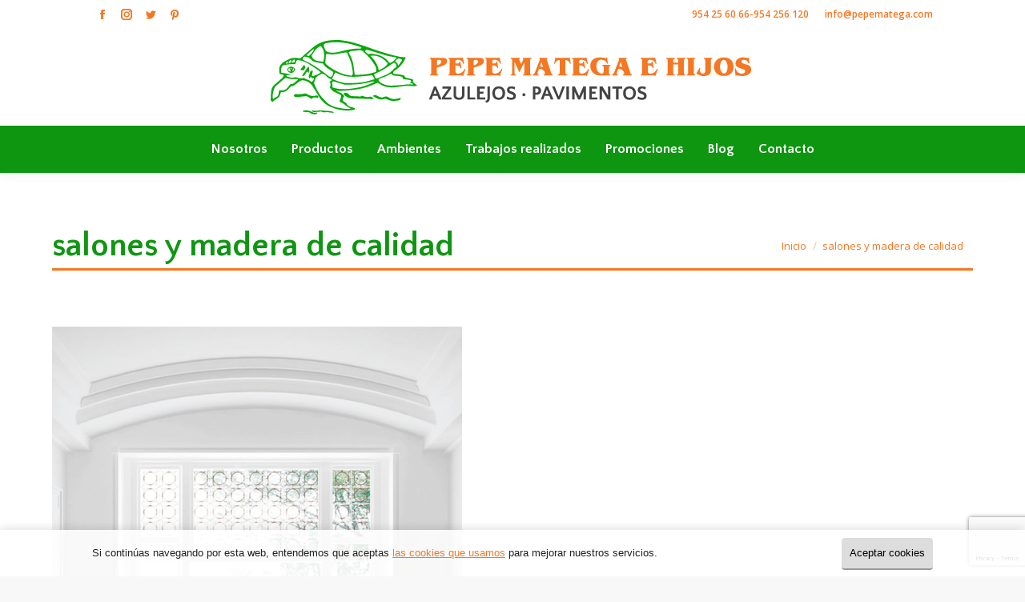

--- FILE ---
content_type: text/html; charset=UTF-8
request_url: https://pepematega.com/project/salones-y-madera/bosco-01-gayafores/
body_size: 11869
content:
<!DOCTYPE html>
<!--[if !(IE 6) | !(IE 7) | !(IE 8)  ]><!-->
<html lang="es" class="no-js">
<!--<![endif]-->
<head>
	<meta charset="UTF-8" />
		<meta name="viewport" content="width=device-width, initial-scale=1, maximum-scale=1, user-scalable=0">
		<meta name="theme-color" content="#06a909"/>	<link rel="profile" href="https://gmpg.org/xfn/11" />
	<meta name='robots' content='index, follow, max-image-preview:large, max-snippet:-1, max-video-preview:-1' />

	<!-- This site is optimized with the Yoast SEO plugin v21.9.1 - https://yoast.com/wordpress/plugins/seo/ -->
	<title>salones y madera de calidad - Pepe Matega</title>
	<link rel="canonical" href="https://pepematega.com/project/salones-y-madera/bosco-01-gayafores/" />
	<meta property="og:locale" content="es_ES" />
	<meta property="og:type" content="article" />
	<meta property="og:title" content="salones y madera de calidad - Pepe Matega" />
	<meta property="og:url" content="https://pepematega.com/project/salones-y-madera/bosco-01-gayafores/" />
	<meta property="og:site_name" content="Pepe Matega" />
	<meta property="article:modified_time" content="2017-01-16T08:36:03+00:00" />
	<meta property="og:image" content="https://pepematega.com/project/salones-y-madera/bosco-01-gayafores" />
	<meta property="og:image:width" content="512" />
	<meta property="og:image:height" content="700" />
	<meta property="og:image:type" content="image/jpeg" />
	<meta name="twitter:card" content="summary_large_image" />
	<script type="application/ld+json" class="yoast-schema-graph">{"@context":"https://schema.org","@graph":[{"@type":"WebPage","@id":"https://pepematega.com/project/salones-y-madera/bosco-01-gayafores/","url":"https://pepematega.com/project/salones-y-madera/bosco-01-gayafores/","name":"salones y madera de calidad - Pepe Matega","isPartOf":{"@id":"https://pepematega.com/#website"},"primaryImageOfPage":{"@id":"https://pepematega.com/project/salones-y-madera/bosco-01-gayafores/#primaryimage"},"image":{"@id":"https://pepematega.com/project/salones-y-madera/bosco-01-gayafores/#primaryimage"},"thumbnailUrl":"https://pepematega.com/wp-content/uploads/2017/01/BOSCO-01-GAYAFORES.jpg","datePublished":"2017-01-16T08:22:16+00:00","dateModified":"2017-01-16T08:36:03+00:00","breadcrumb":{"@id":"https://pepematega.com/project/salones-y-madera/bosco-01-gayafores/#breadcrumb"},"inLanguage":"es","potentialAction":[{"@type":"ReadAction","target":["https://pepematega.com/project/salones-y-madera/bosco-01-gayafores/"]}]},{"@type":"ImageObject","inLanguage":"es","@id":"https://pepematega.com/project/salones-y-madera/bosco-01-gayafores/#primaryimage","url":"https://pepematega.com/wp-content/uploads/2017/01/BOSCO-01-GAYAFORES.jpg","contentUrl":"https://pepematega.com/wp-content/uploads/2017/01/BOSCO-01-GAYAFORES.jpg","width":512,"height":700,"caption":"salones y madera de calidad"},{"@type":"BreadcrumbList","@id":"https://pepematega.com/project/salones-y-madera/bosco-01-gayafores/#breadcrumb","itemListElement":[{"@type":"ListItem","position":1,"name":"Portada","item":"https://pepematega.com/"},{"@type":"ListItem","position":2,"name":"Salones y Madera","item":"https://pepematega.com/project/salones-y-madera/"},{"@type":"ListItem","position":3,"name":"salones y madera de calidad"}]},{"@type":"WebSite","@id":"https://pepematega.com/#website","url":"https://pepematega.com/","name":"Pepe Matega","description":"Cuartos de baño y muebles de cocina en Sevilla","potentialAction":[{"@type":"SearchAction","target":{"@type":"EntryPoint","urlTemplate":"https://pepematega.com/?s={search_term_string}"},"query-input":"required name=search_term_string"}],"inLanguage":"es"}]}</script>
	<!-- / Yoast SEO plugin. -->


<link rel='stylesheet' id='wp-block-library-css' href='https://pepematega.com/wp-includes/css/dist/block-library/style.min.css' type='text/css' media='all' />
<style id='wp-block-library-theme-inline-css' type='text/css'>
.wp-block-audio figcaption{color:#555;font-size:13px;text-align:center}.is-dark-theme .wp-block-audio figcaption{color:hsla(0,0%,100%,.65)}.wp-block-audio{margin:0 0 1em}.wp-block-code{border:1px solid #ccc;border-radius:4px;font-family:Menlo,Consolas,monaco,monospace;padding:.8em 1em}.wp-block-embed figcaption{color:#555;font-size:13px;text-align:center}.is-dark-theme .wp-block-embed figcaption{color:hsla(0,0%,100%,.65)}.wp-block-embed{margin:0 0 1em}.blocks-gallery-caption{color:#555;font-size:13px;text-align:center}.is-dark-theme .blocks-gallery-caption{color:hsla(0,0%,100%,.65)}.wp-block-image figcaption{color:#555;font-size:13px;text-align:center}.is-dark-theme .wp-block-image figcaption{color:hsla(0,0%,100%,.65)}.wp-block-image{margin:0 0 1em}.wp-block-pullquote{border-bottom:4px solid;border-top:4px solid;color:currentColor;margin-bottom:1.75em}.wp-block-pullquote cite,.wp-block-pullquote footer,.wp-block-pullquote__citation{color:currentColor;font-size:.8125em;font-style:normal;text-transform:uppercase}.wp-block-quote{border-left:.25em solid;margin:0 0 1.75em;padding-left:1em}.wp-block-quote cite,.wp-block-quote footer{color:currentColor;font-size:.8125em;font-style:normal;position:relative}.wp-block-quote.has-text-align-right{border-left:none;border-right:.25em solid;padding-left:0;padding-right:1em}.wp-block-quote.has-text-align-center{border:none;padding-left:0}.wp-block-quote.is-large,.wp-block-quote.is-style-large,.wp-block-quote.is-style-plain{border:none}.wp-block-search .wp-block-search__label{font-weight:700}.wp-block-search__button{border:1px solid #ccc;padding:.375em .625em}:where(.wp-block-group.has-background){padding:1.25em 2.375em}.wp-block-separator.has-css-opacity{opacity:.4}.wp-block-separator{border:none;border-bottom:2px solid;margin-left:auto;margin-right:auto}.wp-block-separator.has-alpha-channel-opacity{opacity:1}.wp-block-separator:not(.is-style-wide):not(.is-style-dots){width:100px}.wp-block-separator.has-background:not(.is-style-dots){border-bottom:none;height:1px}.wp-block-separator.has-background:not(.is-style-wide):not(.is-style-dots){height:2px}.wp-block-table{margin:0 0 1em}.wp-block-table td,.wp-block-table th{word-break:normal}.wp-block-table figcaption{color:#555;font-size:13px;text-align:center}.is-dark-theme .wp-block-table figcaption{color:hsla(0,0%,100%,.65)}.wp-block-video figcaption{color:#555;font-size:13px;text-align:center}.is-dark-theme .wp-block-video figcaption{color:hsla(0,0%,100%,.65)}.wp-block-video{margin:0 0 1em}.wp-block-template-part.has-background{margin-bottom:0;margin-top:0;padding:1.25em 2.375em}
</style>
<style id='classic-theme-styles-inline-css' type='text/css'>
/*! This file is auto-generated */
.wp-block-button__link{color:#fff;background-color:#32373c;border-radius:9999px;box-shadow:none;text-decoration:none;padding:calc(.667em + 2px) calc(1.333em + 2px);font-size:1.125em}.wp-block-file__button{background:#32373c;color:#fff;text-decoration:none}
</style>
<style id='global-styles-inline-css' type='text/css'>
body{--wp--preset--color--black: #000000;--wp--preset--color--cyan-bluish-gray: #abb8c3;--wp--preset--color--white: #FFF;--wp--preset--color--pale-pink: #f78da7;--wp--preset--color--vivid-red: #cf2e2e;--wp--preset--color--luminous-vivid-orange: #ff6900;--wp--preset--color--luminous-vivid-amber: #fcb900;--wp--preset--color--light-green-cyan: #7bdcb5;--wp--preset--color--vivid-green-cyan: #00d084;--wp--preset--color--pale-cyan-blue: #8ed1fc;--wp--preset--color--vivid-cyan-blue: #0693e3;--wp--preset--color--vivid-purple: #9b51e0;--wp--preset--color--accent: #06a909;--wp--preset--color--dark-gray: #111;--wp--preset--color--light-gray: #767676;--wp--preset--gradient--vivid-cyan-blue-to-vivid-purple: linear-gradient(135deg,rgba(6,147,227,1) 0%,rgb(155,81,224) 100%);--wp--preset--gradient--light-green-cyan-to-vivid-green-cyan: linear-gradient(135deg,rgb(122,220,180) 0%,rgb(0,208,130) 100%);--wp--preset--gradient--luminous-vivid-amber-to-luminous-vivid-orange: linear-gradient(135deg,rgba(252,185,0,1) 0%,rgba(255,105,0,1) 100%);--wp--preset--gradient--luminous-vivid-orange-to-vivid-red: linear-gradient(135deg,rgba(255,105,0,1) 0%,rgb(207,46,46) 100%);--wp--preset--gradient--very-light-gray-to-cyan-bluish-gray: linear-gradient(135deg,rgb(238,238,238) 0%,rgb(169,184,195) 100%);--wp--preset--gradient--cool-to-warm-spectrum: linear-gradient(135deg,rgb(74,234,220) 0%,rgb(151,120,209) 20%,rgb(207,42,186) 40%,rgb(238,44,130) 60%,rgb(251,105,98) 80%,rgb(254,248,76) 100%);--wp--preset--gradient--blush-light-purple: linear-gradient(135deg,rgb(255,206,236) 0%,rgb(152,150,240) 100%);--wp--preset--gradient--blush-bordeaux: linear-gradient(135deg,rgb(254,205,165) 0%,rgb(254,45,45) 50%,rgb(107,0,62) 100%);--wp--preset--gradient--luminous-dusk: linear-gradient(135deg,rgb(255,203,112) 0%,rgb(199,81,192) 50%,rgb(65,88,208) 100%);--wp--preset--gradient--pale-ocean: linear-gradient(135deg,rgb(255,245,203) 0%,rgb(182,227,212) 50%,rgb(51,167,181) 100%);--wp--preset--gradient--electric-grass: linear-gradient(135deg,rgb(202,248,128) 0%,rgb(113,206,126) 100%);--wp--preset--gradient--midnight: linear-gradient(135deg,rgb(2,3,129) 0%,rgb(40,116,252) 100%);--wp--preset--font-size--small: 13px;--wp--preset--font-size--medium: 20px;--wp--preset--font-size--large: 36px;--wp--preset--font-size--x-large: 42px;--wp--preset--spacing--20: 0.44rem;--wp--preset--spacing--30: 0.67rem;--wp--preset--spacing--40: 1rem;--wp--preset--spacing--50: 1.5rem;--wp--preset--spacing--60: 2.25rem;--wp--preset--spacing--70: 3.38rem;--wp--preset--spacing--80: 5.06rem;--wp--preset--shadow--natural: 6px 6px 9px rgba(0, 0, 0, 0.2);--wp--preset--shadow--deep: 12px 12px 50px rgba(0, 0, 0, 0.4);--wp--preset--shadow--sharp: 6px 6px 0px rgba(0, 0, 0, 0.2);--wp--preset--shadow--outlined: 6px 6px 0px -3px rgba(255, 255, 255, 1), 6px 6px rgba(0, 0, 0, 1);--wp--preset--shadow--crisp: 6px 6px 0px rgba(0, 0, 0, 1);}:where(.is-layout-flex){gap: 0.5em;}:where(.is-layout-grid){gap: 0.5em;}body .is-layout-flow > .alignleft{float: left;margin-inline-start: 0;margin-inline-end: 2em;}body .is-layout-flow > .alignright{float: right;margin-inline-start: 2em;margin-inline-end: 0;}body .is-layout-flow > .aligncenter{margin-left: auto !important;margin-right: auto !important;}body .is-layout-constrained > .alignleft{float: left;margin-inline-start: 0;margin-inline-end: 2em;}body .is-layout-constrained > .alignright{float: right;margin-inline-start: 2em;margin-inline-end: 0;}body .is-layout-constrained > .aligncenter{margin-left: auto !important;margin-right: auto !important;}body .is-layout-constrained > :where(:not(.alignleft):not(.alignright):not(.alignfull)){max-width: var(--wp--style--global--content-size);margin-left: auto !important;margin-right: auto !important;}body .is-layout-constrained > .alignwide{max-width: var(--wp--style--global--wide-size);}body .is-layout-flex{display: flex;}body .is-layout-flex{flex-wrap: wrap;align-items: center;}body .is-layout-flex > *{margin: 0;}body .is-layout-grid{display: grid;}body .is-layout-grid > *{margin: 0;}:where(.wp-block-columns.is-layout-flex){gap: 2em;}:where(.wp-block-columns.is-layout-grid){gap: 2em;}:where(.wp-block-post-template.is-layout-flex){gap: 1.25em;}:where(.wp-block-post-template.is-layout-grid){gap: 1.25em;}.has-black-color{color: var(--wp--preset--color--black) !important;}.has-cyan-bluish-gray-color{color: var(--wp--preset--color--cyan-bluish-gray) !important;}.has-white-color{color: var(--wp--preset--color--white) !important;}.has-pale-pink-color{color: var(--wp--preset--color--pale-pink) !important;}.has-vivid-red-color{color: var(--wp--preset--color--vivid-red) !important;}.has-luminous-vivid-orange-color{color: var(--wp--preset--color--luminous-vivid-orange) !important;}.has-luminous-vivid-amber-color{color: var(--wp--preset--color--luminous-vivid-amber) !important;}.has-light-green-cyan-color{color: var(--wp--preset--color--light-green-cyan) !important;}.has-vivid-green-cyan-color{color: var(--wp--preset--color--vivid-green-cyan) !important;}.has-pale-cyan-blue-color{color: var(--wp--preset--color--pale-cyan-blue) !important;}.has-vivid-cyan-blue-color{color: var(--wp--preset--color--vivid-cyan-blue) !important;}.has-vivid-purple-color{color: var(--wp--preset--color--vivid-purple) !important;}.has-black-background-color{background-color: var(--wp--preset--color--black) !important;}.has-cyan-bluish-gray-background-color{background-color: var(--wp--preset--color--cyan-bluish-gray) !important;}.has-white-background-color{background-color: var(--wp--preset--color--white) !important;}.has-pale-pink-background-color{background-color: var(--wp--preset--color--pale-pink) !important;}.has-vivid-red-background-color{background-color: var(--wp--preset--color--vivid-red) !important;}.has-luminous-vivid-orange-background-color{background-color: var(--wp--preset--color--luminous-vivid-orange) !important;}.has-luminous-vivid-amber-background-color{background-color: var(--wp--preset--color--luminous-vivid-amber) !important;}.has-light-green-cyan-background-color{background-color: var(--wp--preset--color--light-green-cyan) !important;}.has-vivid-green-cyan-background-color{background-color: var(--wp--preset--color--vivid-green-cyan) !important;}.has-pale-cyan-blue-background-color{background-color: var(--wp--preset--color--pale-cyan-blue) !important;}.has-vivid-cyan-blue-background-color{background-color: var(--wp--preset--color--vivid-cyan-blue) !important;}.has-vivid-purple-background-color{background-color: var(--wp--preset--color--vivid-purple) !important;}.has-black-border-color{border-color: var(--wp--preset--color--black) !important;}.has-cyan-bluish-gray-border-color{border-color: var(--wp--preset--color--cyan-bluish-gray) !important;}.has-white-border-color{border-color: var(--wp--preset--color--white) !important;}.has-pale-pink-border-color{border-color: var(--wp--preset--color--pale-pink) !important;}.has-vivid-red-border-color{border-color: var(--wp--preset--color--vivid-red) !important;}.has-luminous-vivid-orange-border-color{border-color: var(--wp--preset--color--luminous-vivid-orange) !important;}.has-luminous-vivid-amber-border-color{border-color: var(--wp--preset--color--luminous-vivid-amber) !important;}.has-light-green-cyan-border-color{border-color: var(--wp--preset--color--light-green-cyan) !important;}.has-vivid-green-cyan-border-color{border-color: var(--wp--preset--color--vivid-green-cyan) !important;}.has-pale-cyan-blue-border-color{border-color: var(--wp--preset--color--pale-cyan-blue) !important;}.has-vivid-cyan-blue-border-color{border-color: var(--wp--preset--color--vivid-cyan-blue) !important;}.has-vivid-purple-border-color{border-color: var(--wp--preset--color--vivid-purple) !important;}.has-vivid-cyan-blue-to-vivid-purple-gradient-background{background: var(--wp--preset--gradient--vivid-cyan-blue-to-vivid-purple) !important;}.has-light-green-cyan-to-vivid-green-cyan-gradient-background{background: var(--wp--preset--gradient--light-green-cyan-to-vivid-green-cyan) !important;}.has-luminous-vivid-amber-to-luminous-vivid-orange-gradient-background{background: var(--wp--preset--gradient--luminous-vivid-amber-to-luminous-vivid-orange) !important;}.has-luminous-vivid-orange-to-vivid-red-gradient-background{background: var(--wp--preset--gradient--luminous-vivid-orange-to-vivid-red) !important;}.has-very-light-gray-to-cyan-bluish-gray-gradient-background{background: var(--wp--preset--gradient--very-light-gray-to-cyan-bluish-gray) !important;}.has-cool-to-warm-spectrum-gradient-background{background: var(--wp--preset--gradient--cool-to-warm-spectrum) !important;}.has-blush-light-purple-gradient-background{background: var(--wp--preset--gradient--blush-light-purple) !important;}.has-blush-bordeaux-gradient-background{background: var(--wp--preset--gradient--blush-bordeaux) !important;}.has-luminous-dusk-gradient-background{background: var(--wp--preset--gradient--luminous-dusk) !important;}.has-pale-ocean-gradient-background{background: var(--wp--preset--gradient--pale-ocean) !important;}.has-electric-grass-gradient-background{background: var(--wp--preset--gradient--electric-grass) !important;}.has-midnight-gradient-background{background: var(--wp--preset--gradient--midnight) !important;}.has-small-font-size{font-size: var(--wp--preset--font-size--small) !important;}.has-medium-font-size{font-size: var(--wp--preset--font-size--medium) !important;}.has-large-font-size{font-size: var(--wp--preset--font-size--large) !important;}.has-x-large-font-size{font-size: var(--wp--preset--font-size--x-large) !important;}
.wp-block-navigation a:where(:not(.wp-element-button)){color: inherit;}
:where(.wp-block-post-template.is-layout-flex){gap: 1.25em;}:where(.wp-block-post-template.is-layout-grid){gap: 1.25em;}
:where(.wp-block-columns.is-layout-flex){gap: 2em;}:where(.wp-block-columns.is-layout-grid){gap: 2em;}
.wp-block-pullquote{font-size: 1.5em;line-height: 1.6;}
</style>
<link rel='stylesheet' id='contact-form-7-css' href='https://pepematega.com/wp-content/plugins/contact-form-7/includes/css/styles.css' type='text/css' media='all' />
<link rel='stylesheet' id='rt-wls-css' href='https://pepematega.com/wp-content/plugins/wp-logo-showcase/assets/css/wplogoshowcase.css' type='text/css' media='all' />
<link rel='stylesheet' id='the7-font-css' href='https://pepematega.com/wp-content/themes/dt-the7/fonts/icomoon-the7-font/icomoon-the7-font.min.css' type='text/css' media='all' />
<link rel='stylesheet' id='the7-awesome-fonts-css' href='https://pepematega.com/wp-content/themes/dt-the7/fonts/FontAwesome/css/all.min.css' type='text/css' media='all' />
<link rel='stylesheet' id='the7-awesome-fonts-back-css' href='https://pepematega.com/wp-content/themes/dt-the7/fonts/FontAwesome/back-compat.min.css' type='text/css' media='all' />
<link rel='stylesheet' id='the7-Defaults-css' href='https://pepematega.com/wp-content/uploads/smile_fonts/Defaults/Defaults.css' type='text/css' media='all' />
<link rel='stylesheet' id='menta-headings-css' href='https://pepematega.com/wp-content/plugins/menta-the7/css/menta-headings.css' type='text/css' media='all' />
<link rel='stylesheet' id='dt-web-fonts-css' href='https://fonts.googleapis.com/css?family=Open+Sans:400,600,700%7CQuattrocento+Sans:400,600,700%7CRoboto:400,600,700' type='text/css' media='all' />
<link rel='stylesheet' id='dt-main-css' href='https://pepematega.com/wp-content/themes/dt-the7/css/main.min.css' type='text/css' media='all' />
<link rel='stylesheet' id='the7-custom-scrollbar-css' href='https://pepematega.com/wp-content/themes/dt-the7/lib/custom-scrollbar/custom-scrollbar.min.css' type='text/css' media='all' />
<link rel='stylesheet' id='the7-wpbakery-css' href='https://pepematega.com/wp-content/themes/dt-the7/css/wpbakery.min.css' type='text/css' media='all' />
<link rel='stylesheet' id='the7-core-css' href='https://pepematega.com/wp-content/plugins/dt-the7-core/assets/css/post-type.min.css' type='text/css' media='all' />
<link rel='stylesheet' id='the7-css-vars-css' href='https://pepematega.com/wp-content/uploads/the7-css/css-vars.css' type='text/css' media='all' />
<link rel='stylesheet' id='dt-custom-css' href='https://pepematega.com/wp-content/uploads/the7-css/custom.css' type='text/css' media='all' />
<link rel='stylesheet' id='dt-media-css' href='https://pepematega.com/wp-content/uploads/the7-css/media.css' type='text/css' media='all' />
<link rel='stylesheet' id='the7-elements-albums-portfolio-css' href='https://pepematega.com/wp-content/uploads/the7-css/the7-elements-albums-portfolio.css' type='text/css' media='all' />
<link rel='stylesheet' id='the7-elements-css' href='https://pepematega.com/wp-content/uploads/the7-css/post-type-dynamic.css' type='text/css' media='all' />
<link rel='stylesheet' id='style-css' href='https://pepematega.com/wp-content/themes/dt-the7/style.css' type='text/css' media='all' />
<script type="text/javascript" src="https://pepematega.com/wp-includes/js/jquery/jquery.min.js" id="jquery-core-js"></script>
<script type="text/javascript" src="https://pepematega.com/wp-includes/js/jquery/jquery-migrate.min.js" id="jquery-migrate-js"></script>
<script type="text/javascript" src="https://pepematega.com/wp-content/plugins/revslider/public/assets/js/rbtools.min.js" async id="tp-tools-js"></script>
<script type="text/javascript" src="https://pepematega.com/wp-content/plugins/revslider/public/assets/js/rs6.min.js" async id="revmin-js"></script>
<script type="text/javascript" id="machete-load-tracking-js-before">
/* <![CDATA[ */
var machete_tracking_script_url = "https://pepematega.com/wp-content/uploads/machete/tracking_mct4_982e66c9.js";
/* ]]> */
</script>
<script type="text/javascript" src="https://pepematega.com/wp-content/plugins/machete/inc/utils/js/gdpr_load_tracking.min.js" id="machete-load-tracking-js"></script>
<script type="text/javascript" id="dt-above-fold-js-extra">
/* <![CDATA[ */
var dtLocal = {"themeUrl":"https:\/\/pepematega.com\/wp-content\/themes\/dt-the7","passText":"Para ver este art\u00edculo protegido, introduce la contrase\u00f1a:","moreButtonText":{"loading":"Cargando...","loadMore":"Cargar m\u00e1s"},"postID":"503","ajaxurl":"https:\/\/pepematega.com\/wp-admin\/admin-ajax.php","REST":{"baseUrl":"https:\/\/pepematega.com\/wp-json\/the7\/v1","endpoints":{"sendMail":"\/send-mail"}},"contactMessages":{"required":"One or more fields have an error. Please check and try again.","terms":"Please accept the privacy policy.","fillTheCaptchaError":"Please, fill the captcha."},"captchaSiteKey":"","ajaxNonce":"cc679b245d","pageData":"","themeSettings":{"smoothScroll":"off","lazyLoading":false,"desktopHeader":{"height":180},"ToggleCaptionEnabled":"disabled","ToggleCaption":"Navegaci\u00f3n","floatingHeader":{"showAfter":200,"showMenu":true,"height":56,"logo":{"showLogo":true,"html":"<img class=\" preload-me\" src=\"https:\/\/pepematega.com\/wp-content\/uploads\/2017\/09\/pepe-matega-pavimentos-sevilla@0.5x.png\" srcset=\"https:\/\/pepematega.com\/wp-content\/uploads\/2017\/09\/pepe-matega-pavimentos-sevilla@0.5x.png 300w, https:\/\/pepematega.com\/wp-content\/uploads\/2017\/09\/pepe-matega-pavimentos-sevilla.png 600w\" width=\"300\" height=\"47\"   sizes=\"300px\" alt=\"Pepe Matega\" \/>","url":"https:\/\/pepematega.com\/"}},"topLine":{"floatingTopLine":{"logo":{"showLogo":false,"html":""}}},"mobileHeader":{"firstSwitchPoint":990,"secondSwitchPoint":500,"firstSwitchPointHeight":70,"secondSwitchPointHeight":56,"mobileToggleCaptionEnabled":"disabled","mobileToggleCaption":"Men\u00fa"},"stickyMobileHeaderFirstSwitch":{"logo":{"html":"<img class=\" preload-me\" src=\"https:\/\/pepematega.com\/wp-content\/uploads\/2017\/09\/pepe-matega-azulejos-sevilla@0.5x.png\" srcset=\"https:\/\/pepematega.com\/wp-content\/uploads\/2017\/09\/pepe-matega-azulejos-sevilla@0.5x.png 300w, https:\/\/pepematega.com\/wp-content\/uploads\/2017\/09\/pepe-matega-azulejos-sevilla.png 600w\" width=\"300\" height=\"47\"   sizes=\"300px\" alt=\"Pepe Matega\" \/>"}},"stickyMobileHeaderSecondSwitch":{"logo":{"html":"<img class=\" preload-me\" src=\"https:\/\/pepematega.com\/wp-content\/uploads\/2017\/09\/pepe-matega-azulejos-sevilla@0.5x.png\" srcset=\"https:\/\/pepematega.com\/wp-content\/uploads\/2017\/09\/pepe-matega-azulejos-sevilla@0.5x.png 300w, https:\/\/pepematega.com\/wp-content\/uploads\/2017\/09\/pepe-matega-azulejos-sevilla.png 600w\" width=\"300\" height=\"47\"   sizes=\"300px\" alt=\"Pepe Matega\" \/>"}},"sidebar":{"switchPoint":970},"boxedWidth":"1280px"},"VCMobileScreenWidth":"768"};
var dtShare = {"shareButtonText":{"facebook":"Compartir en Facebook","twitter":"Tuitear","pinterest":"Pinear","linkedin":"Compartir en Linkedin","whatsapp":"Compartir en Whatsapp"},"overlayOpacity":"85"};
/* ]]> */
</script>
<script type="text/javascript" src="https://pepematega.com/wp-content/themes/dt-the7/js/above-the-fold.min.js" id="dt-above-fold-js"></script>
<link rel="https://api.w.org/" href="https://pepematega.com/wp-json/" /><link rel="alternate" type="application/json" href="https://pepematega.com/wp-json/wp/v2/media/503" /><link rel="alternate" type="application/json+oembed" href="https://pepematega.com/wp-json/oembed/1.0/embed?url=https%3A%2F%2Fpepematega.com%2Fproject%2Fsalones-y-madera%2Fbosco-01-gayafores%2F" />
<link rel="alternate" type="text/xml+oembed" href="https://pepematega.com/wp-json/oembed/1.0/embed?url=https%3A%2F%2Fpepematega.com%2Fproject%2Fsalones-y-madera%2Fbosco-01-gayafores%2F&#038;format=xml" />
<meta name="generator" content="Powered by Slider Revolution 6.5.19 - responsive, Mobile-Friendly Slider Plugin for WordPress with comfortable drag and drop interface." />
<link rel="icon" href="https://pepematega.com/wp-content/uploads/2017/01/favicon.ico" type="image/x-icon" sizes="16x16"/><script>function setREVStartSize(e){
			//window.requestAnimationFrame(function() {
				window.RSIW = window.RSIW===undefined ? window.innerWidth : window.RSIW;
				window.RSIH = window.RSIH===undefined ? window.innerHeight : window.RSIH;
				try {
					var pw = document.getElementById(e.c).parentNode.offsetWidth,
						newh;
					pw = pw===0 || isNaN(pw) ? window.RSIW : pw;
					e.tabw = e.tabw===undefined ? 0 : parseInt(e.tabw);
					e.thumbw = e.thumbw===undefined ? 0 : parseInt(e.thumbw);
					e.tabh = e.tabh===undefined ? 0 : parseInt(e.tabh);
					e.thumbh = e.thumbh===undefined ? 0 : parseInt(e.thumbh);
					e.tabhide = e.tabhide===undefined ? 0 : parseInt(e.tabhide);
					e.thumbhide = e.thumbhide===undefined ? 0 : parseInt(e.thumbhide);
					e.mh = e.mh===undefined || e.mh=="" || e.mh==="auto" ? 0 : parseInt(e.mh,0);
					if(e.layout==="fullscreen" || e.l==="fullscreen")
						newh = Math.max(e.mh,window.RSIH);
					else{
						e.gw = Array.isArray(e.gw) ? e.gw : [e.gw];
						for (var i in e.rl) if (e.gw[i]===undefined || e.gw[i]===0) e.gw[i] = e.gw[i-1];
						e.gh = e.el===undefined || e.el==="" || (Array.isArray(e.el) && e.el.length==0)? e.gh : e.el;
						e.gh = Array.isArray(e.gh) ? e.gh : [e.gh];
						for (var i in e.rl) if (e.gh[i]===undefined || e.gh[i]===0) e.gh[i] = e.gh[i-1];
											
						var nl = new Array(e.rl.length),
							ix = 0,
							sl;
						e.tabw = e.tabhide>=pw ? 0 : e.tabw;
						e.thumbw = e.thumbhide>=pw ? 0 : e.thumbw;
						e.tabh = e.tabhide>=pw ? 0 : e.tabh;
						e.thumbh = e.thumbhide>=pw ? 0 : e.thumbh;
						for (var i in e.rl) nl[i] = e.rl[i]<window.RSIW ? 0 : e.rl[i];
						sl = nl[0];
						for (var i in nl) if (sl>nl[i] && nl[i]>0) { sl = nl[i]; ix=i;}
						var m = pw>(e.gw[ix]+e.tabw+e.thumbw) ? 1 : (pw-(e.tabw+e.thumbw)) / (e.gw[ix]);
						newh =  (e.gh[ix] * m) + (e.tabh + e.thumbh);
					}
					var el = document.getElementById(e.c);
					if (el!==null && el) el.style.height = newh+"px";
					el = document.getElementById(e.c+"_wrapper");
					if (el!==null && el) {
						el.style.height = newh+"px";
						el.style.display = "block";
					}
				} catch(e){
					console.log("Failure at Presize of Slider:" + e)
				}
			//});
		  };</script>
<noscript><style> .wpb_animate_when_almost_visible { opacity: 1; }</style></noscript><meta name="google-site-verification" content="IH4TaQKdPaUn7M4QSkG84JiHl4slS2nQ2T5wKqPC6SY" />

<!-- Google Tag Manager -->
<script>(function(w,d,s,l,i){w[l]=w[l]||[];w[l]..push({'gtm.start':
new Date().getTime(),event:'gtm.js'});var f=d.getElementsByTagName(s)[0],
j=d.createElement(s),dl=l!='dataLayer'?'&l='+l:'';j.async=true;j.src=
'https://www.googletagmanager.com/gtm.js?id='+i+dl;f.parentNode.insertBefore(j,f);
})(window,document,'script','dataLayer','GTM-KWLPTNP');</script>

<style>
	
	
	.badge-blanco {
		color: #ea792d;
		background-color: #ffc;
		text-decoration: none;
		padding: 6px 11px;
		border-radius: 5px;
		
	}
	.badge-naranja {
		color: #fff;
		background-color: #ea792d;
		text-decoration: none;
		padding: 6px 11px;
		border-radius: 5px;
		
	}
	
	
span.wpcf7-list-item{
	margin: 0;
	padding-bottom: 5px;
	font-size:13px;
}

span.wpcf7-list-item a{
	text-decoration:underline;
}

#footer .textwidget .wpcf7-acceptance input{
	width:inherit ;
}



#menu_home {  }
#menu_home .bloque_menu_home { text-align: center;}
#menu_home .bloque_menu_home img { margin: 0;}
#menu_home .bloque_menu_home strong { 
  text-transform: uppercase;
  
}
#menu_home .bloque_menu_home a {
  white-space: nowrap;
  text-decoration: none;
  color: #fff;
}

.h2_adornado_blanco,
.h2_adornado_verde,
.h2_adornado_gris {
   text-align: center;
}
.h2_adornado_blanco .wpb_wrapper,
.h2_adornado_verde .wpb_wrapper,
.h2_adornado_gris .wpb_wrapper  {
  margin: 0 auto 20px;
  display: inline-block;
  padding: 0 20px;  
  border-bottom: 2px solid #ea792d;
  position: relative;
}
.h2_adornado_verde .wpb_wrapper {
  border-bottom-color: #fff;
}
@media (min-width: 500px) {
  .h2_adornado_blanco .wpb_wrapper,
  .h2_adornado_verde .wpb_wrapper,
  .h2_adornado_gris .wpb_wrapper,
    {
    padding: 0 60px;

  }
}


.h2_adornado_blanco .wpb_wrapper:after,
.h2_adornado_verde .wpb_wrapper:after,
.h2_adornado_gris .wpb_wrapper:after {
  content: '';
  display: block; 
  position: relative;
  bottom: -6px;
  left: 50%;
  width: 64px;
  height: 12px;
  margin-left: -32px;
  background: transparent url(/wp-content/uploads/2017/01/adorno_blanco.png) no-repeat;
  background-size: 64px 12px; 
}
.h2_adornado_verde .wpb_wrapper:after {
  background-image: url(/wp-content/uploads/2017/01/adorno_blanco.png);
}
.h2_adornado_gris .wpb_wrapper:after {
  background-image: url(/wp-content/uploads/2017/09/adorno_gris.png);
}

.h2_adornado_blanco h2,
.h2_adornado_verde h2  {
   display: inline;   
}

#fila_hidraulico_home {
  background-size: contain !important;
}
#fila_hidraulico_home h2 {
text-shadow: 2px 2px 2px rgba(0,0,0, 1);
font-size: 300%;
}

.columna_blog_home > .vc_column-inner > .wpb_wrapper {
	background-color: #ea792d;
}

#bottom-bar, #menu_home { border-top: 4px solid #f5722;}
.footer a,
.footer h5,
.footer .widget-title {
 color: #AFD8AF;
}
.footer strong {color: #fff;}

/*
.page-title .wf-container-title,
.page-title.full-width-line,
.article-top-bar .wf-container-top {
  border-color: #ea792d !important;
border-bottom-width:2px !important;
}
*/
</style>
</head>
<body id="the7-body" class="attachment attachment-template-default single single-attachment postid-503 attachmentid-503 attachment-jpeg wp-embed-responsive the7-core-ver-2.7.5 wls_chrome boxed-layout dt-responsive-on right-mobile-menu-close-icon ouside-menu-close-icon mobile-hamburger-close-bg-enable mobile-hamburger-close-bg-hover-enable  fade-medium-mobile-menu-close-icon fade-medium-menu-close-icon srcset-enabled btn-flat custom-btn-color custom-btn-hover-color outline-element-decoration phantom-fade phantom-disable-decoration phantom-custom-logo-on floating-mobile-menu-icon top-header first-switch-logo-center first-switch-menu-right second-switch-logo-left second-switch-menu-right right-mobile-menu layzr-loading-on popup-message-style the7-ver-11.10.1.1 dt-fa-compatibility wpb-js-composer js-comp-ver-6.6.0.1 vc_responsive">
<!-- The7 11.10.1.1 -->

<div id="page" class="boxed">
	<a class="skip-link screen-reader-text" href="#content">Saltar al contenido</a>

<div class="masthead classic-header center bg-behind-menu logo-center widgets full-height shadow-decoration shadow-mobile-header-decoration small-mobile-menu-icon mobile-menu-icon-bg-on mobile-menu-icon-hover-bg-on dt-parent-menu-clickable show-sub-menu-on-hover show-device-logo show-mobile-logo"  role="banner">

	<div class="top-bar top-bar-line-hide">
	<div class="top-bar-bg" ></div>
	<div class="left-widgets mini-widgets"><div class="soc-ico show-on-desktop in-top-bar-left in-menu-second-switch disabled-bg disabled-border border-off hover-disabled-bg hover-disabled-border  hover-border-off"><a title="Facebook page opens in new window" href="https://www.facebook.com/Pepe-Matega-e-Hijos-SL-118588958318890/" target="_blank" class="facebook"><span class="soc-font-icon"></span><span class="screen-reader-text">Facebook page opens in new window</span></a><a title="Instagram page opens in new window" href="https://www.instagram.com/pepemategaehijos/" target="_blank" class="instagram"><span class="soc-font-icon"></span><span class="screen-reader-text">Instagram page opens in new window</span></a><a title="Twitter page opens in new window" href="https://twitter.com/pepe_matega" target="_blank" class="twitter"><span class="soc-font-icon"></span><span class="screen-reader-text">Twitter page opens in new window</span></a><a title="Pinterest page opens in new window" href="https://es.pinterest.com/pepematega/" target="_blank" class="pinterest"><span class="soc-font-icon"></span><span class="screen-reader-text">Pinterest page opens in new window</span></a></div></div><div class="right-widgets mini-widgets"><span class="mini-contacts phone show-on-desktop in-top-bar-right in-menu-second-switch"><a href="tel:+34954256066">954 25 60 66</a> - <a href="tel:+34954256120">954 256 120</a></span><span class="mini-contacts email show-on-desktop in-top-bar-right in-menu-second-switch"><a href="mailto:info@pepematega.com">info@pepematega.com</a></span></div></div>

	<header class="header-bar">

		<div class="branding">
	<div id="site-title" class="assistive-text">Pepe Matega</div>
	<div id="site-description" class="assistive-text">Cuartos de baño y muebles de cocina en Sevilla</div>
	<a class="" href="https://pepematega.com/"><img class=" preload-me" src="https://pepematega.com/wp-content/uploads/2017/09/pepe-matega-azulejos-sevilla.png" srcset="https://pepematega.com/wp-content/uploads/2017/09/pepe-matega-azulejos-sevilla.png 600w, https://pepematega.com/wp-content/uploads/2017/09/pepe-matega-azulejos-sevilla@2x.png 1200w" width="600" height="93"   sizes="600px" alt="Pepe Matega" /><img class="mobile-logo preload-me" src="https://pepematega.com/wp-content/uploads/2017/09/pepe-matega-azulejos-sevilla@0.5x.png" srcset="https://pepematega.com/wp-content/uploads/2017/09/pepe-matega-azulejos-sevilla@0.5x.png 300w, https://pepematega.com/wp-content/uploads/2017/09/pepe-matega-azulejos-sevilla.png 600w" width="300" height="47"   sizes="300px" alt="Pepe Matega" /></a><div class="mini-widgets"></div><div class="mini-widgets"></div></div>

		<nav class="navigation">

			<ul id="primary-menu" class="main-nav underline-decoration upwards-line outside-item-remove-margin"><li class="menu-item menu-item-type-post_type menu-item-object-page menu-item-922 first depth-0"><a href='https://pepematega.com/nosotros/' data-level='1'><span class="menu-item-text"><span class="menu-text">Nosotros</span></span></a></li> <li class="menu-item menu-item-type-post_type menu-item-object-page menu-item-has-children menu-item-913 has-children depth-0"><a href='https://pepematega.com/productos/' data-level='1'><span class="menu-item-text"><span class="menu-text">Productos</span></span></a><ul class="sub-nav hover-style-bg"><li class="menu-item menu-item-type-post_type menu-item-object-page menu-item-914 first depth-1"><a href='https://pepematega.com/productos/accesorios/' data-level='2'><span class="menu-item-text"><span class="menu-text">Accesorios</span></span></a></li> <li class="menu-item menu-item-type-post_type menu-item-object-page menu-item-915 depth-1"><a href='https://pepematega.com/productos/azulejos-y-pavimentos/' data-level='2'><span class="menu-item-text"><span class="menu-text">Azulejos y pavimentos</span></span></a></li> <li class="menu-item menu-item-type-post_type menu-item-object-page menu-item-916 depth-1"><a href='https://pepematega.com/productos/baneras/' data-level='2'><span class="menu-item-text"><span class="menu-text">Bañeras</span></span></a></li> <li class="menu-item menu-item-type-post_type menu-item-object-page menu-item-917 depth-1"><a href='https://pepematega.com/productos/griferia/' data-level='2'><span class="menu-item-text"><span class="menu-text">Grifería</span></span></a></li> <li class="menu-item menu-item-type-post_type menu-item-object-page menu-item-918 depth-1"><a href='https://pepematega.com/productos/mamparas/' data-level='2'><span class="menu-item-text"><span class="menu-text">Mamparas</span></span></a></li> <li class="menu-item menu-item-type-post_type menu-item-object-page menu-item-919 depth-1"><a href='https://pepematega.com/productos/muebles-de-bano/' data-level='2'><span class="menu-item-text"><span class="menu-text">Muebles de baño</span></span></a></li> <li class="menu-item menu-item-type-post_type menu-item-object-page menu-item-920 depth-1"><a href='https://pepematega.com/productos/platos-de-ducha/' data-level='2'><span class="menu-item-text"><span class="menu-text">Platos de ducha</span></span></a></li> <li class="menu-item menu-item-type-post_type menu-item-object-page menu-item-921 depth-1"><a href='https://pepematega.com/productos/sanitarios/' data-level='2'><span class="menu-item-text"><span class="menu-text">Sanitarios</span></span></a></li> </ul></li> <li class="menu-item menu-item-type-post_type menu-item-object-page menu-item-1321 depth-0"><a href='https://pepematega.com/ambientes/' data-level='1'><span class="menu-item-text"><span class="menu-text">Ambientes</span></span></a></li> <li class="menu-item menu-item-type-post_type menu-item-object-page menu-item-938 depth-0"><a href='https://pepematega.com/trabajos-realizados/' data-level='1'><span class="menu-item-text"><span class="menu-text">Trabajos realizados</span></span></a></li> <li class="menu-item menu-item-type-post_type menu-item-object-page menu-item-950 depth-0"><a href='https://pepematega.com/promociones/' data-level='1'><span class="menu-item-text"><span class="menu-text">Promociones</span></span></a></li> <li class="menu-item menu-item-type-post_type menu-item-object-page menu-item-911 depth-0"><a href='https://pepematega.com/blog/' data-level='1'><span class="menu-item-text"><span class="menu-text">Blog</span></span></a></li> <li class="menu-item menu-item-type-post_type menu-item-object-page menu-item-has-children menu-item-1216 last has-children depth-0"><a href='https://pepematega.com/contacto/' data-level='1'><span class="menu-item-text"><span class="menu-text">Contacto</span></span></a><ul class="sub-nav hover-style-bg"><li class="menu-item menu-item-type-custom menu-item-object-custom menu-item-1203 first depth-1"><a href='/contacto/#exposiciones' data-level='2'><span class="menu-item-text"><span class="menu-text">Nuestras Exposiciones</span></span></a></li> </ul></li> </ul>
			
		</nav>

	</header>

</div>
<div role="navigation" class="dt-mobile-header mobile-menu-show-divider">
	<div class="dt-close-mobile-menu-icon"><div class="close-line-wrap"><span class="close-line"></span><span class="close-line"></span><span class="close-line"></span></div></div>	<ul id="mobile-menu" class="mobile-main-nav">
		<li class="menu-item menu-item-type-post_type menu-item-object-page menu-item-922 first depth-0"><a href='https://pepematega.com/nosotros/' data-level='1'><span class="menu-item-text"><span class="menu-text">Nosotros</span></span></a></li> <li class="menu-item menu-item-type-post_type menu-item-object-page menu-item-has-children menu-item-913 has-children depth-0"><a href='https://pepematega.com/productos/' data-level='1'><span class="menu-item-text"><span class="menu-text">Productos</span></span></a><ul class="sub-nav hover-style-bg"><li class="menu-item menu-item-type-post_type menu-item-object-page menu-item-914 first depth-1"><a href='https://pepematega.com/productos/accesorios/' data-level='2'><span class="menu-item-text"><span class="menu-text">Accesorios</span></span></a></li> <li class="menu-item menu-item-type-post_type menu-item-object-page menu-item-915 depth-1"><a href='https://pepematega.com/productos/azulejos-y-pavimentos/' data-level='2'><span class="menu-item-text"><span class="menu-text">Azulejos y pavimentos</span></span></a></li> <li class="menu-item menu-item-type-post_type menu-item-object-page menu-item-916 depth-1"><a href='https://pepematega.com/productos/baneras/' data-level='2'><span class="menu-item-text"><span class="menu-text">Bañeras</span></span></a></li> <li class="menu-item menu-item-type-post_type menu-item-object-page menu-item-917 depth-1"><a href='https://pepematega.com/productos/griferia/' data-level='2'><span class="menu-item-text"><span class="menu-text">Grifería</span></span></a></li> <li class="menu-item menu-item-type-post_type menu-item-object-page menu-item-918 depth-1"><a href='https://pepematega.com/productos/mamparas/' data-level='2'><span class="menu-item-text"><span class="menu-text">Mamparas</span></span></a></li> <li class="menu-item menu-item-type-post_type menu-item-object-page menu-item-919 depth-1"><a href='https://pepematega.com/productos/muebles-de-bano/' data-level='2'><span class="menu-item-text"><span class="menu-text">Muebles de baño</span></span></a></li> <li class="menu-item menu-item-type-post_type menu-item-object-page menu-item-920 depth-1"><a href='https://pepematega.com/productos/platos-de-ducha/' data-level='2'><span class="menu-item-text"><span class="menu-text">Platos de ducha</span></span></a></li> <li class="menu-item menu-item-type-post_type menu-item-object-page menu-item-921 depth-1"><a href='https://pepematega.com/productos/sanitarios/' data-level='2'><span class="menu-item-text"><span class="menu-text">Sanitarios</span></span></a></li> </ul></li> <li class="menu-item menu-item-type-post_type menu-item-object-page menu-item-1321 depth-0"><a href='https://pepematega.com/ambientes/' data-level='1'><span class="menu-item-text"><span class="menu-text">Ambientes</span></span></a></li> <li class="menu-item menu-item-type-post_type menu-item-object-page menu-item-938 depth-0"><a href='https://pepematega.com/trabajos-realizados/' data-level='1'><span class="menu-item-text"><span class="menu-text">Trabajos realizados</span></span></a></li> <li class="menu-item menu-item-type-post_type menu-item-object-page menu-item-950 depth-0"><a href='https://pepematega.com/promociones/' data-level='1'><span class="menu-item-text"><span class="menu-text">Promociones</span></span></a></li> <li class="menu-item menu-item-type-post_type menu-item-object-page menu-item-911 depth-0"><a href='https://pepematega.com/blog/' data-level='1'><span class="menu-item-text"><span class="menu-text">Blog</span></span></a></li> <li class="menu-item menu-item-type-post_type menu-item-object-page menu-item-has-children menu-item-1216 last has-children depth-0"><a href='https://pepematega.com/contacto/' data-level='1'><span class="menu-item-text"><span class="menu-text">Contacto</span></span></a><ul class="sub-nav hover-style-bg"><li class="menu-item menu-item-type-custom menu-item-object-custom menu-item-1203 first depth-1"><a href='/contacto/#exposiciones' data-level='2'><span class="menu-item-text"><span class="menu-text">Nuestras Exposiciones</span></span></a></li> </ul></li> 	</ul>
	<div class='mobile-mini-widgets-in-menu'></div>
</div>

		<div class="page-title title-left breadcrumbs-mobile-off page-title-responsive-enabled">
			<div class="wf-wrap">

				<div class="page-title-head hgroup"><h1 class="entry-title">salones y madera de calidad</h1></div><div class="page-title-breadcrumbs"><div class="assistive-text">Estás aquí:</div><ol class="breadcrumbs text-small" itemscope itemtype="https://schema.org/BreadcrumbList"><li itemprop="itemListElement" itemscope itemtype="https://schema.org/ListItem"><a itemprop="item" href="https://pepematega.com/" title="Inicio"><span itemprop="name">Inicio</span></a><meta itemprop="position" content="1" /></li><li class="current" itemprop="itemListElement" itemscope itemtype="https://schema.org/ListItem"><span itemprop="name">salones y madera de calidad</span><meta itemprop="position" content="2" /></li></ol></div>			</div>
		</div>

		

<div id="main" class="sidebar-none sidebar-divider-off">

	
	<div class="main-gradient"></div>
	<div class="wf-wrap">
	<div class="wf-container-main">

	

			<!-- Content -->
			<div id="content" class="content" role="main">

				
					
						<article id="post-503" class="post-503 attachment type-attachment status-inherit description-off">

							
							
<img class="alignleft preload-me lazy-load aspect" src="data:image/svg+xml,%3Csvg%20xmlns%3D&#39;http%3A%2F%2Fwww.w3.org%2F2000%2Fsvg&#39;%20viewBox%3D&#39;0%200%20512%20700&#39;%2F%3E" data-src="https://pepematega.com/wp-content/uploads/2017/01/BOSCO-01-GAYAFORES.jpg" data-srcset="https://pepematega.com/wp-content/uploads/2017/01/BOSCO-01-GAYAFORES.jpg 512w" loading="eager" style="--ratio: 512 / 700" sizes="(max-width: 512px) 100vw, 512px" width="512" height="700"  alt="salones y madera de calidad"/>

						</article>

						
					
				
			</div><!-- #content -->

			

			</div><!-- .wf-container -->
		</div><!-- .wf-wrap -->

	
	</div><!-- #main -->

	


	<!-- !Footer -->
	<footer id="footer" class="footer solid-bg">

		
<!-- !Bottom-bar -->
<div id="bottom-bar" class="solid-bg logo-left" role="contentinfo">
    <div class="wf-wrap">
        <div class="wf-container-bottom">

			
                <div class="wf-float-left">

					Copyright 2017 - Pepe Matega | Página realizada por <a href="https://incrementamarketing.com">Incrementa Marketing <img src="/wp-content/uploads/2017/09/favicon-incrementa.png"></a>
                </div>

			
            <div class="wf-float-right">

				<div class="mini-nav"><ul id="bottom-menu"><li class="menu-item menu-item-type-post_type menu-item-object-page menu-item-823 first depth-0"><a href='https://pepematega.com/politica-de-cookies/' data-level='1'><span class="menu-item-text"><span class="menu-text">Política de cookies</span></span></a></li> <li class="menu-item menu-item-type-post_type menu-item-object-page menu-item-822 last depth-0"><a href='https://pepematega.com/politica-de-privacidad/' data-level='1'><span class="menu-item-text"><span class="menu-text">Política de privacidad</span></span></a></li> </ul><div class="menu-select"><span class="customSelect1"><span class="customSelectInner">Condiciones legales</span></span></div></div>
            </div>

        </div><!-- .wf-container-bottom -->
    </div><!-- .wf-wrap -->
</div><!-- #bottom-bar -->
	</footer><!-- #footer -->

<a href="#" class="scroll-top"><svg version="1.1" id="Layer_1" xmlns="http://www.w3.org/2000/svg" xmlns:xlink="http://www.w3.org/1999/xlink" x="0px" y="0px"
	 viewBox="0 0 16 16" style="enable-background:new 0 0 16 16;" xml:space="preserve">
<path d="M11.7,6.3l-3-3C8.5,3.1,8.3,3,8,3c0,0,0,0,0,0C7.7,3,7.5,3.1,7.3,3.3l-3,3c-0.4,0.4-0.4,1,0,1.4c0.4,0.4,1,0.4,1.4,0L7,6.4
	V12c0,0.6,0.4,1,1,1s1-0.4,1-1V6.4l1.3,1.3c0.4,0.4,1,0.4,1.4,0C11.9,7.5,12,7.3,12,7S11.9,6.5,11.7,6.3z"/>
</svg><span class="screen-reader-text">Ir arriba</span></a>

</div><!-- #page -->


		<script>
			window.RS_MODULES = window.RS_MODULES || {};
			window.RS_MODULES.modules = window.RS_MODULES.modules || {};
			window.RS_MODULES.waiting = window.RS_MODULES.waiting || [];
			window.RS_MODULES.defered = false;
			window.RS_MODULES.moduleWaiting = window.RS_MODULES.moduleWaiting || {};
			window.RS_MODULES.type = 'compiled';
		</script>
		<script>
		
var machete_cookies_bar_html = '<style>.machete_cookie_container{box-shadow:0 -3px 10px rgba(0,0,0,0.1);background-color:#eee;background-color:rgba(255,255,255,0.85);}.machete_cookie_bar{padding:15px;margin-left:auto;margin-right:auto;max-width:1050px;font-family:sans-serif;font-size:13px;color:#222;}.machete_accept_cookie_btn{cursor:pointer;text-decoration:none;display:block;padding:5px 10px;float:right;margin-left:10px;white-space:nowrap;border-radius:4px;background-color:#ddd;border-bottom:2px solid #999;color:#000}@media (min-width:1024px){.machete_cookie_bar{}.machete_accept_cookie_btn{margin: -5px 0 0 10px}}</style><div id=\"machete_cookie_bar\" class=\"machete_cookie_bar\"><a id=\"machete_accept_cookie_btn\" class=\"machete_accept_cookie_btn\">Aceptar cookies</a>Si continúas navegando por esta web, entendemos que aceptas <a href=\"/politica-de-cookies/\" style=\"color: #f57722\">las cookies que usamos</a> para mejorar nuestros servicios.</div>'; 

var machete_cookie_bar=function(){var e=function(e,t,c){i="";if(c){var n=new Date;n.setTime(n.getTime()+24*c*60*60*1e3);var i="; expires="+n.toGMTString()}document.cookie=e+"="+t+i+"; path=/"},t=function(e){for(var t,c=e+"=",n=document.cookie.split(";"),i=0,o=n.length;i<o;i++){for(t=n[i];" "==t.charAt(0);)t=t.substring(1,t.length);if(0==t.indexOf(c))return t.substring(c.length,t.length)}return null};return{init:function(e){if(!t("machete_accepted_cookies")){var c=document.createElement("div");c.id="machete_cookie_container",c.className="machete_cookie_container",c.innerHTML=e,Object.assign(c.style,{position:"fixed",zIndex:99999,bottom:0,width:"100%"}),document.getElementsByTagName("body")[0].appendChild(c),document.getElementById("machete_accept_cookie_btn").addEventListener("click",machete_cookie_bar.accept,!1)}},accept:function(){e("machete_accepted_cookies","yes",365),document.getElementById("machete_cookie_container").style.display="none"}}}();machete_cookie_bar.init(machete_cookies_bar_html);
(function(){
	if ( typeof machete_cookies_bar_stylesheet === 'undefined') return;
	var s = document.createElement('script'); s.type = 'text/javascript';
	s.defer = true; s.src = 'https://pepematega.com/wp-content/plugins/machete/inc/cookies/js/cookies_bar_js.min.js';
	var body = document.getElementsByTagName('body')[0];
	body.appendChild(s);
})();
</script>
		<link rel='stylesheet' id='rs-plugin-settings-css' href='https://pepematega.com/wp-content/plugins/revslider/public/assets/css/rs6.css' type='text/css' media='all' />
<style id='rs-plugin-settings-inline-css' type='text/css'>
#rs-demo-id {}
</style>
<script type="text/javascript" src="https://pepematega.com/wp-content/themes/dt-the7/js/main.min.js" id="dt-main-js"></script>
<script type="text/javascript" src="https://pepematega.com/wp-content/plugins/contact-form-7/includes/swv/js/index.js" id="swv-js"></script>
<script type="text/javascript" id="contact-form-7-js-extra">
/* <![CDATA[ */
var wpcf7 = {"api":{"root":"https:\/\/pepematega.com\/wp-json\/","namespace":"contact-form-7\/v1"},"cached":"1"};
/* ]]> */
</script>
<script type="text/javascript" src="https://pepematega.com/wp-content/plugins/contact-form-7/includes/js/index.js" id="contact-form-7-js"></script>
<script type="text/javascript" src="https://pepematega.com/wp-content/themes/dt-the7/js/legacy.min.js" id="dt-legacy-js"></script>
<script type="text/javascript" src="https://pepematega.com/wp-content/themes/dt-the7/lib/jquery-mousewheel/jquery-mousewheel.min.js" id="jquery-mousewheel-js"></script>
<script type="text/javascript" src="https://pepematega.com/wp-content/themes/dt-the7/lib/custom-scrollbar/custom-scrollbar.min.js" id="the7-custom-scrollbar-js"></script>
<script type="text/javascript" src="https://pepematega.com/wp-content/plugins/dt-the7-core/assets/js/post-type.min.js" id="the7-core-js"></script>
<script type="text/javascript" src="https://www.google.com/recaptcha/api.js?render=6Ld2EfUcAAAAAICRBWKykbTs6aWHQ47cE3FTueJG" id="google-recaptcha-js"></script>
<script type="text/javascript" src="https://pepematega.com/wp-includes/js/dist/vendor/wp-polyfill-inert.min.js" id="wp-polyfill-inert-js"></script>
<script type="text/javascript" src="https://pepematega.com/wp-includes/js/dist/vendor/regenerator-runtime.min.js" id="regenerator-runtime-js"></script>
<script type="text/javascript" src="https://pepematega.com/wp-includes/js/dist/vendor/wp-polyfill.min.js" id="wp-polyfill-js"></script>
<script type="text/javascript" id="wpcf7-recaptcha-js-extra">
/* <![CDATA[ */
var wpcf7_recaptcha = {"sitekey":"6Ld2EfUcAAAAAICRBWKykbTs6aWHQ47cE3FTueJG","actions":{"homepage":"homepage","contactform":"contactform"}};
/* ]]> */
</script>
<script type="text/javascript" src="https://pepematega.com/wp-content/plugins/contact-form-7/modules/recaptcha/index.js" id="wpcf7-recaptcha-js"></script>

<div class="pswp" tabindex="-1" role="dialog" aria-hidden="true">
	<div class="pswp__bg"></div>
	<div class="pswp__scroll-wrap">
		<div class="pswp__container">
			<div class="pswp__item"></div>
			<div class="pswp__item"></div>
			<div class="pswp__item"></div>
		</div>
		<div class="pswp__ui pswp__ui--hidden">
			<div class="pswp__top-bar">
				<div class="pswp__counter"></div>
				<button class="pswp__button pswp__button--close" title="Close (Esc)" aria-label="Close (Esc)"></button>
				<button class="pswp__button pswp__button--share" title="Share" aria-label="Share"></button>
				<button class="pswp__button pswp__button--fs" title="Toggle fullscreen" aria-label="Toggle fullscreen"></button>
				<button class="pswp__button pswp__button--zoom" title="Zoom in/out" aria-label="Zoom in/out"></button>
				<div class="pswp__preloader">
					<div class="pswp__preloader__icn">
						<div class="pswp__preloader__cut">
							<div class="pswp__preloader__donut"></div>
						</div>
					</div>
				</div>
			</div>
			<div class="pswp__share-modal pswp__share-modal--hidden pswp__single-tap">
				<div class="pswp__share-tooltip"></div> 
			</div>
			<button class="pswp__button pswp__button--arrow--left" title="Previous (arrow left)" aria-label="Previous (arrow left)">
			</button>
			<button class="pswp__button pswp__button--arrow--right" title="Next (arrow right)" aria-label="Next (arrow right)">
			</button>
			<div class="pswp__caption">
				<div class="pswp__caption__center"></div>
			</div>
		</div>
	</div>
</div>
</body>
</html>


--- FILE ---
content_type: text/html; charset=utf-8
request_url: https://www.google.com/recaptcha/api2/anchor?ar=1&k=6Ld2EfUcAAAAAICRBWKykbTs6aWHQ47cE3FTueJG&co=aHR0cHM6Ly9wZXBlbWF0ZWdhLmNvbTo0NDM.&hl=en&v=N67nZn4AqZkNcbeMu4prBgzg&size=invisible&anchor-ms=20000&execute-ms=30000&cb=73aiauxiqf09
body_size: 48683
content:
<!DOCTYPE HTML><html dir="ltr" lang="en"><head><meta http-equiv="Content-Type" content="text/html; charset=UTF-8">
<meta http-equiv="X-UA-Compatible" content="IE=edge">
<title>reCAPTCHA</title>
<style type="text/css">
/* cyrillic-ext */
@font-face {
  font-family: 'Roboto';
  font-style: normal;
  font-weight: 400;
  font-stretch: 100%;
  src: url(//fonts.gstatic.com/s/roboto/v48/KFO7CnqEu92Fr1ME7kSn66aGLdTylUAMa3GUBHMdazTgWw.woff2) format('woff2');
  unicode-range: U+0460-052F, U+1C80-1C8A, U+20B4, U+2DE0-2DFF, U+A640-A69F, U+FE2E-FE2F;
}
/* cyrillic */
@font-face {
  font-family: 'Roboto';
  font-style: normal;
  font-weight: 400;
  font-stretch: 100%;
  src: url(//fonts.gstatic.com/s/roboto/v48/KFO7CnqEu92Fr1ME7kSn66aGLdTylUAMa3iUBHMdazTgWw.woff2) format('woff2');
  unicode-range: U+0301, U+0400-045F, U+0490-0491, U+04B0-04B1, U+2116;
}
/* greek-ext */
@font-face {
  font-family: 'Roboto';
  font-style: normal;
  font-weight: 400;
  font-stretch: 100%;
  src: url(//fonts.gstatic.com/s/roboto/v48/KFO7CnqEu92Fr1ME7kSn66aGLdTylUAMa3CUBHMdazTgWw.woff2) format('woff2');
  unicode-range: U+1F00-1FFF;
}
/* greek */
@font-face {
  font-family: 'Roboto';
  font-style: normal;
  font-weight: 400;
  font-stretch: 100%;
  src: url(//fonts.gstatic.com/s/roboto/v48/KFO7CnqEu92Fr1ME7kSn66aGLdTylUAMa3-UBHMdazTgWw.woff2) format('woff2');
  unicode-range: U+0370-0377, U+037A-037F, U+0384-038A, U+038C, U+038E-03A1, U+03A3-03FF;
}
/* math */
@font-face {
  font-family: 'Roboto';
  font-style: normal;
  font-weight: 400;
  font-stretch: 100%;
  src: url(//fonts.gstatic.com/s/roboto/v48/KFO7CnqEu92Fr1ME7kSn66aGLdTylUAMawCUBHMdazTgWw.woff2) format('woff2');
  unicode-range: U+0302-0303, U+0305, U+0307-0308, U+0310, U+0312, U+0315, U+031A, U+0326-0327, U+032C, U+032F-0330, U+0332-0333, U+0338, U+033A, U+0346, U+034D, U+0391-03A1, U+03A3-03A9, U+03B1-03C9, U+03D1, U+03D5-03D6, U+03F0-03F1, U+03F4-03F5, U+2016-2017, U+2034-2038, U+203C, U+2040, U+2043, U+2047, U+2050, U+2057, U+205F, U+2070-2071, U+2074-208E, U+2090-209C, U+20D0-20DC, U+20E1, U+20E5-20EF, U+2100-2112, U+2114-2115, U+2117-2121, U+2123-214F, U+2190, U+2192, U+2194-21AE, U+21B0-21E5, U+21F1-21F2, U+21F4-2211, U+2213-2214, U+2216-22FF, U+2308-230B, U+2310, U+2319, U+231C-2321, U+2336-237A, U+237C, U+2395, U+239B-23B7, U+23D0, U+23DC-23E1, U+2474-2475, U+25AF, U+25B3, U+25B7, U+25BD, U+25C1, U+25CA, U+25CC, U+25FB, U+266D-266F, U+27C0-27FF, U+2900-2AFF, U+2B0E-2B11, U+2B30-2B4C, U+2BFE, U+3030, U+FF5B, U+FF5D, U+1D400-1D7FF, U+1EE00-1EEFF;
}
/* symbols */
@font-face {
  font-family: 'Roboto';
  font-style: normal;
  font-weight: 400;
  font-stretch: 100%;
  src: url(//fonts.gstatic.com/s/roboto/v48/KFO7CnqEu92Fr1ME7kSn66aGLdTylUAMaxKUBHMdazTgWw.woff2) format('woff2');
  unicode-range: U+0001-000C, U+000E-001F, U+007F-009F, U+20DD-20E0, U+20E2-20E4, U+2150-218F, U+2190, U+2192, U+2194-2199, U+21AF, U+21E6-21F0, U+21F3, U+2218-2219, U+2299, U+22C4-22C6, U+2300-243F, U+2440-244A, U+2460-24FF, U+25A0-27BF, U+2800-28FF, U+2921-2922, U+2981, U+29BF, U+29EB, U+2B00-2BFF, U+4DC0-4DFF, U+FFF9-FFFB, U+10140-1018E, U+10190-1019C, U+101A0, U+101D0-101FD, U+102E0-102FB, U+10E60-10E7E, U+1D2C0-1D2D3, U+1D2E0-1D37F, U+1F000-1F0FF, U+1F100-1F1AD, U+1F1E6-1F1FF, U+1F30D-1F30F, U+1F315, U+1F31C, U+1F31E, U+1F320-1F32C, U+1F336, U+1F378, U+1F37D, U+1F382, U+1F393-1F39F, U+1F3A7-1F3A8, U+1F3AC-1F3AF, U+1F3C2, U+1F3C4-1F3C6, U+1F3CA-1F3CE, U+1F3D4-1F3E0, U+1F3ED, U+1F3F1-1F3F3, U+1F3F5-1F3F7, U+1F408, U+1F415, U+1F41F, U+1F426, U+1F43F, U+1F441-1F442, U+1F444, U+1F446-1F449, U+1F44C-1F44E, U+1F453, U+1F46A, U+1F47D, U+1F4A3, U+1F4B0, U+1F4B3, U+1F4B9, U+1F4BB, U+1F4BF, U+1F4C8-1F4CB, U+1F4D6, U+1F4DA, U+1F4DF, U+1F4E3-1F4E6, U+1F4EA-1F4ED, U+1F4F7, U+1F4F9-1F4FB, U+1F4FD-1F4FE, U+1F503, U+1F507-1F50B, U+1F50D, U+1F512-1F513, U+1F53E-1F54A, U+1F54F-1F5FA, U+1F610, U+1F650-1F67F, U+1F687, U+1F68D, U+1F691, U+1F694, U+1F698, U+1F6AD, U+1F6B2, U+1F6B9-1F6BA, U+1F6BC, U+1F6C6-1F6CF, U+1F6D3-1F6D7, U+1F6E0-1F6EA, U+1F6F0-1F6F3, U+1F6F7-1F6FC, U+1F700-1F7FF, U+1F800-1F80B, U+1F810-1F847, U+1F850-1F859, U+1F860-1F887, U+1F890-1F8AD, U+1F8B0-1F8BB, U+1F8C0-1F8C1, U+1F900-1F90B, U+1F93B, U+1F946, U+1F984, U+1F996, U+1F9E9, U+1FA00-1FA6F, U+1FA70-1FA7C, U+1FA80-1FA89, U+1FA8F-1FAC6, U+1FACE-1FADC, U+1FADF-1FAE9, U+1FAF0-1FAF8, U+1FB00-1FBFF;
}
/* vietnamese */
@font-face {
  font-family: 'Roboto';
  font-style: normal;
  font-weight: 400;
  font-stretch: 100%;
  src: url(//fonts.gstatic.com/s/roboto/v48/KFO7CnqEu92Fr1ME7kSn66aGLdTylUAMa3OUBHMdazTgWw.woff2) format('woff2');
  unicode-range: U+0102-0103, U+0110-0111, U+0128-0129, U+0168-0169, U+01A0-01A1, U+01AF-01B0, U+0300-0301, U+0303-0304, U+0308-0309, U+0323, U+0329, U+1EA0-1EF9, U+20AB;
}
/* latin-ext */
@font-face {
  font-family: 'Roboto';
  font-style: normal;
  font-weight: 400;
  font-stretch: 100%;
  src: url(//fonts.gstatic.com/s/roboto/v48/KFO7CnqEu92Fr1ME7kSn66aGLdTylUAMa3KUBHMdazTgWw.woff2) format('woff2');
  unicode-range: U+0100-02BA, U+02BD-02C5, U+02C7-02CC, U+02CE-02D7, U+02DD-02FF, U+0304, U+0308, U+0329, U+1D00-1DBF, U+1E00-1E9F, U+1EF2-1EFF, U+2020, U+20A0-20AB, U+20AD-20C0, U+2113, U+2C60-2C7F, U+A720-A7FF;
}
/* latin */
@font-face {
  font-family: 'Roboto';
  font-style: normal;
  font-weight: 400;
  font-stretch: 100%;
  src: url(//fonts.gstatic.com/s/roboto/v48/KFO7CnqEu92Fr1ME7kSn66aGLdTylUAMa3yUBHMdazQ.woff2) format('woff2');
  unicode-range: U+0000-00FF, U+0131, U+0152-0153, U+02BB-02BC, U+02C6, U+02DA, U+02DC, U+0304, U+0308, U+0329, U+2000-206F, U+20AC, U+2122, U+2191, U+2193, U+2212, U+2215, U+FEFF, U+FFFD;
}
/* cyrillic-ext */
@font-face {
  font-family: 'Roboto';
  font-style: normal;
  font-weight: 500;
  font-stretch: 100%;
  src: url(//fonts.gstatic.com/s/roboto/v48/KFO7CnqEu92Fr1ME7kSn66aGLdTylUAMa3GUBHMdazTgWw.woff2) format('woff2');
  unicode-range: U+0460-052F, U+1C80-1C8A, U+20B4, U+2DE0-2DFF, U+A640-A69F, U+FE2E-FE2F;
}
/* cyrillic */
@font-face {
  font-family: 'Roboto';
  font-style: normal;
  font-weight: 500;
  font-stretch: 100%;
  src: url(//fonts.gstatic.com/s/roboto/v48/KFO7CnqEu92Fr1ME7kSn66aGLdTylUAMa3iUBHMdazTgWw.woff2) format('woff2');
  unicode-range: U+0301, U+0400-045F, U+0490-0491, U+04B0-04B1, U+2116;
}
/* greek-ext */
@font-face {
  font-family: 'Roboto';
  font-style: normal;
  font-weight: 500;
  font-stretch: 100%;
  src: url(//fonts.gstatic.com/s/roboto/v48/KFO7CnqEu92Fr1ME7kSn66aGLdTylUAMa3CUBHMdazTgWw.woff2) format('woff2');
  unicode-range: U+1F00-1FFF;
}
/* greek */
@font-face {
  font-family: 'Roboto';
  font-style: normal;
  font-weight: 500;
  font-stretch: 100%;
  src: url(//fonts.gstatic.com/s/roboto/v48/KFO7CnqEu92Fr1ME7kSn66aGLdTylUAMa3-UBHMdazTgWw.woff2) format('woff2');
  unicode-range: U+0370-0377, U+037A-037F, U+0384-038A, U+038C, U+038E-03A1, U+03A3-03FF;
}
/* math */
@font-face {
  font-family: 'Roboto';
  font-style: normal;
  font-weight: 500;
  font-stretch: 100%;
  src: url(//fonts.gstatic.com/s/roboto/v48/KFO7CnqEu92Fr1ME7kSn66aGLdTylUAMawCUBHMdazTgWw.woff2) format('woff2');
  unicode-range: U+0302-0303, U+0305, U+0307-0308, U+0310, U+0312, U+0315, U+031A, U+0326-0327, U+032C, U+032F-0330, U+0332-0333, U+0338, U+033A, U+0346, U+034D, U+0391-03A1, U+03A3-03A9, U+03B1-03C9, U+03D1, U+03D5-03D6, U+03F0-03F1, U+03F4-03F5, U+2016-2017, U+2034-2038, U+203C, U+2040, U+2043, U+2047, U+2050, U+2057, U+205F, U+2070-2071, U+2074-208E, U+2090-209C, U+20D0-20DC, U+20E1, U+20E5-20EF, U+2100-2112, U+2114-2115, U+2117-2121, U+2123-214F, U+2190, U+2192, U+2194-21AE, U+21B0-21E5, U+21F1-21F2, U+21F4-2211, U+2213-2214, U+2216-22FF, U+2308-230B, U+2310, U+2319, U+231C-2321, U+2336-237A, U+237C, U+2395, U+239B-23B7, U+23D0, U+23DC-23E1, U+2474-2475, U+25AF, U+25B3, U+25B7, U+25BD, U+25C1, U+25CA, U+25CC, U+25FB, U+266D-266F, U+27C0-27FF, U+2900-2AFF, U+2B0E-2B11, U+2B30-2B4C, U+2BFE, U+3030, U+FF5B, U+FF5D, U+1D400-1D7FF, U+1EE00-1EEFF;
}
/* symbols */
@font-face {
  font-family: 'Roboto';
  font-style: normal;
  font-weight: 500;
  font-stretch: 100%;
  src: url(//fonts.gstatic.com/s/roboto/v48/KFO7CnqEu92Fr1ME7kSn66aGLdTylUAMaxKUBHMdazTgWw.woff2) format('woff2');
  unicode-range: U+0001-000C, U+000E-001F, U+007F-009F, U+20DD-20E0, U+20E2-20E4, U+2150-218F, U+2190, U+2192, U+2194-2199, U+21AF, U+21E6-21F0, U+21F3, U+2218-2219, U+2299, U+22C4-22C6, U+2300-243F, U+2440-244A, U+2460-24FF, U+25A0-27BF, U+2800-28FF, U+2921-2922, U+2981, U+29BF, U+29EB, U+2B00-2BFF, U+4DC0-4DFF, U+FFF9-FFFB, U+10140-1018E, U+10190-1019C, U+101A0, U+101D0-101FD, U+102E0-102FB, U+10E60-10E7E, U+1D2C0-1D2D3, U+1D2E0-1D37F, U+1F000-1F0FF, U+1F100-1F1AD, U+1F1E6-1F1FF, U+1F30D-1F30F, U+1F315, U+1F31C, U+1F31E, U+1F320-1F32C, U+1F336, U+1F378, U+1F37D, U+1F382, U+1F393-1F39F, U+1F3A7-1F3A8, U+1F3AC-1F3AF, U+1F3C2, U+1F3C4-1F3C6, U+1F3CA-1F3CE, U+1F3D4-1F3E0, U+1F3ED, U+1F3F1-1F3F3, U+1F3F5-1F3F7, U+1F408, U+1F415, U+1F41F, U+1F426, U+1F43F, U+1F441-1F442, U+1F444, U+1F446-1F449, U+1F44C-1F44E, U+1F453, U+1F46A, U+1F47D, U+1F4A3, U+1F4B0, U+1F4B3, U+1F4B9, U+1F4BB, U+1F4BF, U+1F4C8-1F4CB, U+1F4D6, U+1F4DA, U+1F4DF, U+1F4E3-1F4E6, U+1F4EA-1F4ED, U+1F4F7, U+1F4F9-1F4FB, U+1F4FD-1F4FE, U+1F503, U+1F507-1F50B, U+1F50D, U+1F512-1F513, U+1F53E-1F54A, U+1F54F-1F5FA, U+1F610, U+1F650-1F67F, U+1F687, U+1F68D, U+1F691, U+1F694, U+1F698, U+1F6AD, U+1F6B2, U+1F6B9-1F6BA, U+1F6BC, U+1F6C6-1F6CF, U+1F6D3-1F6D7, U+1F6E0-1F6EA, U+1F6F0-1F6F3, U+1F6F7-1F6FC, U+1F700-1F7FF, U+1F800-1F80B, U+1F810-1F847, U+1F850-1F859, U+1F860-1F887, U+1F890-1F8AD, U+1F8B0-1F8BB, U+1F8C0-1F8C1, U+1F900-1F90B, U+1F93B, U+1F946, U+1F984, U+1F996, U+1F9E9, U+1FA00-1FA6F, U+1FA70-1FA7C, U+1FA80-1FA89, U+1FA8F-1FAC6, U+1FACE-1FADC, U+1FADF-1FAE9, U+1FAF0-1FAF8, U+1FB00-1FBFF;
}
/* vietnamese */
@font-face {
  font-family: 'Roboto';
  font-style: normal;
  font-weight: 500;
  font-stretch: 100%;
  src: url(//fonts.gstatic.com/s/roboto/v48/KFO7CnqEu92Fr1ME7kSn66aGLdTylUAMa3OUBHMdazTgWw.woff2) format('woff2');
  unicode-range: U+0102-0103, U+0110-0111, U+0128-0129, U+0168-0169, U+01A0-01A1, U+01AF-01B0, U+0300-0301, U+0303-0304, U+0308-0309, U+0323, U+0329, U+1EA0-1EF9, U+20AB;
}
/* latin-ext */
@font-face {
  font-family: 'Roboto';
  font-style: normal;
  font-weight: 500;
  font-stretch: 100%;
  src: url(//fonts.gstatic.com/s/roboto/v48/KFO7CnqEu92Fr1ME7kSn66aGLdTylUAMa3KUBHMdazTgWw.woff2) format('woff2');
  unicode-range: U+0100-02BA, U+02BD-02C5, U+02C7-02CC, U+02CE-02D7, U+02DD-02FF, U+0304, U+0308, U+0329, U+1D00-1DBF, U+1E00-1E9F, U+1EF2-1EFF, U+2020, U+20A0-20AB, U+20AD-20C0, U+2113, U+2C60-2C7F, U+A720-A7FF;
}
/* latin */
@font-face {
  font-family: 'Roboto';
  font-style: normal;
  font-weight: 500;
  font-stretch: 100%;
  src: url(//fonts.gstatic.com/s/roboto/v48/KFO7CnqEu92Fr1ME7kSn66aGLdTylUAMa3yUBHMdazQ.woff2) format('woff2');
  unicode-range: U+0000-00FF, U+0131, U+0152-0153, U+02BB-02BC, U+02C6, U+02DA, U+02DC, U+0304, U+0308, U+0329, U+2000-206F, U+20AC, U+2122, U+2191, U+2193, U+2212, U+2215, U+FEFF, U+FFFD;
}
/* cyrillic-ext */
@font-face {
  font-family: 'Roboto';
  font-style: normal;
  font-weight: 900;
  font-stretch: 100%;
  src: url(//fonts.gstatic.com/s/roboto/v48/KFO7CnqEu92Fr1ME7kSn66aGLdTylUAMa3GUBHMdazTgWw.woff2) format('woff2');
  unicode-range: U+0460-052F, U+1C80-1C8A, U+20B4, U+2DE0-2DFF, U+A640-A69F, U+FE2E-FE2F;
}
/* cyrillic */
@font-face {
  font-family: 'Roboto';
  font-style: normal;
  font-weight: 900;
  font-stretch: 100%;
  src: url(//fonts.gstatic.com/s/roboto/v48/KFO7CnqEu92Fr1ME7kSn66aGLdTylUAMa3iUBHMdazTgWw.woff2) format('woff2');
  unicode-range: U+0301, U+0400-045F, U+0490-0491, U+04B0-04B1, U+2116;
}
/* greek-ext */
@font-face {
  font-family: 'Roboto';
  font-style: normal;
  font-weight: 900;
  font-stretch: 100%;
  src: url(//fonts.gstatic.com/s/roboto/v48/KFO7CnqEu92Fr1ME7kSn66aGLdTylUAMa3CUBHMdazTgWw.woff2) format('woff2');
  unicode-range: U+1F00-1FFF;
}
/* greek */
@font-face {
  font-family: 'Roboto';
  font-style: normal;
  font-weight: 900;
  font-stretch: 100%;
  src: url(//fonts.gstatic.com/s/roboto/v48/KFO7CnqEu92Fr1ME7kSn66aGLdTylUAMa3-UBHMdazTgWw.woff2) format('woff2');
  unicode-range: U+0370-0377, U+037A-037F, U+0384-038A, U+038C, U+038E-03A1, U+03A3-03FF;
}
/* math */
@font-face {
  font-family: 'Roboto';
  font-style: normal;
  font-weight: 900;
  font-stretch: 100%;
  src: url(//fonts.gstatic.com/s/roboto/v48/KFO7CnqEu92Fr1ME7kSn66aGLdTylUAMawCUBHMdazTgWw.woff2) format('woff2');
  unicode-range: U+0302-0303, U+0305, U+0307-0308, U+0310, U+0312, U+0315, U+031A, U+0326-0327, U+032C, U+032F-0330, U+0332-0333, U+0338, U+033A, U+0346, U+034D, U+0391-03A1, U+03A3-03A9, U+03B1-03C9, U+03D1, U+03D5-03D6, U+03F0-03F1, U+03F4-03F5, U+2016-2017, U+2034-2038, U+203C, U+2040, U+2043, U+2047, U+2050, U+2057, U+205F, U+2070-2071, U+2074-208E, U+2090-209C, U+20D0-20DC, U+20E1, U+20E5-20EF, U+2100-2112, U+2114-2115, U+2117-2121, U+2123-214F, U+2190, U+2192, U+2194-21AE, U+21B0-21E5, U+21F1-21F2, U+21F4-2211, U+2213-2214, U+2216-22FF, U+2308-230B, U+2310, U+2319, U+231C-2321, U+2336-237A, U+237C, U+2395, U+239B-23B7, U+23D0, U+23DC-23E1, U+2474-2475, U+25AF, U+25B3, U+25B7, U+25BD, U+25C1, U+25CA, U+25CC, U+25FB, U+266D-266F, U+27C0-27FF, U+2900-2AFF, U+2B0E-2B11, U+2B30-2B4C, U+2BFE, U+3030, U+FF5B, U+FF5D, U+1D400-1D7FF, U+1EE00-1EEFF;
}
/* symbols */
@font-face {
  font-family: 'Roboto';
  font-style: normal;
  font-weight: 900;
  font-stretch: 100%;
  src: url(//fonts.gstatic.com/s/roboto/v48/KFO7CnqEu92Fr1ME7kSn66aGLdTylUAMaxKUBHMdazTgWw.woff2) format('woff2');
  unicode-range: U+0001-000C, U+000E-001F, U+007F-009F, U+20DD-20E0, U+20E2-20E4, U+2150-218F, U+2190, U+2192, U+2194-2199, U+21AF, U+21E6-21F0, U+21F3, U+2218-2219, U+2299, U+22C4-22C6, U+2300-243F, U+2440-244A, U+2460-24FF, U+25A0-27BF, U+2800-28FF, U+2921-2922, U+2981, U+29BF, U+29EB, U+2B00-2BFF, U+4DC0-4DFF, U+FFF9-FFFB, U+10140-1018E, U+10190-1019C, U+101A0, U+101D0-101FD, U+102E0-102FB, U+10E60-10E7E, U+1D2C0-1D2D3, U+1D2E0-1D37F, U+1F000-1F0FF, U+1F100-1F1AD, U+1F1E6-1F1FF, U+1F30D-1F30F, U+1F315, U+1F31C, U+1F31E, U+1F320-1F32C, U+1F336, U+1F378, U+1F37D, U+1F382, U+1F393-1F39F, U+1F3A7-1F3A8, U+1F3AC-1F3AF, U+1F3C2, U+1F3C4-1F3C6, U+1F3CA-1F3CE, U+1F3D4-1F3E0, U+1F3ED, U+1F3F1-1F3F3, U+1F3F5-1F3F7, U+1F408, U+1F415, U+1F41F, U+1F426, U+1F43F, U+1F441-1F442, U+1F444, U+1F446-1F449, U+1F44C-1F44E, U+1F453, U+1F46A, U+1F47D, U+1F4A3, U+1F4B0, U+1F4B3, U+1F4B9, U+1F4BB, U+1F4BF, U+1F4C8-1F4CB, U+1F4D6, U+1F4DA, U+1F4DF, U+1F4E3-1F4E6, U+1F4EA-1F4ED, U+1F4F7, U+1F4F9-1F4FB, U+1F4FD-1F4FE, U+1F503, U+1F507-1F50B, U+1F50D, U+1F512-1F513, U+1F53E-1F54A, U+1F54F-1F5FA, U+1F610, U+1F650-1F67F, U+1F687, U+1F68D, U+1F691, U+1F694, U+1F698, U+1F6AD, U+1F6B2, U+1F6B9-1F6BA, U+1F6BC, U+1F6C6-1F6CF, U+1F6D3-1F6D7, U+1F6E0-1F6EA, U+1F6F0-1F6F3, U+1F6F7-1F6FC, U+1F700-1F7FF, U+1F800-1F80B, U+1F810-1F847, U+1F850-1F859, U+1F860-1F887, U+1F890-1F8AD, U+1F8B0-1F8BB, U+1F8C0-1F8C1, U+1F900-1F90B, U+1F93B, U+1F946, U+1F984, U+1F996, U+1F9E9, U+1FA00-1FA6F, U+1FA70-1FA7C, U+1FA80-1FA89, U+1FA8F-1FAC6, U+1FACE-1FADC, U+1FADF-1FAE9, U+1FAF0-1FAF8, U+1FB00-1FBFF;
}
/* vietnamese */
@font-face {
  font-family: 'Roboto';
  font-style: normal;
  font-weight: 900;
  font-stretch: 100%;
  src: url(//fonts.gstatic.com/s/roboto/v48/KFO7CnqEu92Fr1ME7kSn66aGLdTylUAMa3OUBHMdazTgWw.woff2) format('woff2');
  unicode-range: U+0102-0103, U+0110-0111, U+0128-0129, U+0168-0169, U+01A0-01A1, U+01AF-01B0, U+0300-0301, U+0303-0304, U+0308-0309, U+0323, U+0329, U+1EA0-1EF9, U+20AB;
}
/* latin-ext */
@font-face {
  font-family: 'Roboto';
  font-style: normal;
  font-weight: 900;
  font-stretch: 100%;
  src: url(//fonts.gstatic.com/s/roboto/v48/KFO7CnqEu92Fr1ME7kSn66aGLdTylUAMa3KUBHMdazTgWw.woff2) format('woff2');
  unicode-range: U+0100-02BA, U+02BD-02C5, U+02C7-02CC, U+02CE-02D7, U+02DD-02FF, U+0304, U+0308, U+0329, U+1D00-1DBF, U+1E00-1E9F, U+1EF2-1EFF, U+2020, U+20A0-20AB, U+20AD-20C0, U+2113, U+2C60-2C7F, U+A720-A7FF;
}
/* latin */
@font-face {
  font-family: 'Roboto';
  font-style: normal;
  font-weight: 900;
  font-stretch: 100%;
  src: url(//fonts.gstatic.com/s/roboto/v48/KFO7CnqEu92Fr1ME7kSn66aGLdTylUAMa3yUBHMdazQ.woff2) format('woff2');
  unicode-range: U+0000-00FF, U+0131, U+0152-0153, U+02BB-02BC, U+02C6, U+02DA, U+02DC, U+0304, U+0308, U+0329, U+2000-206F, U+20AC, U+2122, U+2191, U+2193, U+2212, U+2215, U+FEFF, U+FFFD;
}

</style>
<link rel="stylesheet" type="text/css" href="https://www.gstatic.com/recaptcha/releases/N67nZn4AqZkNcbeMu4prBgzg/styles__ltr.css">
<script nonce="jklgHzYaAZkeMT14IYy_fg" type="text/javascript">window['__recaptcha_api'] = 'https://www.google.com/recaptcha/api2/';</script>
<script type="text/javascript" src="https://www.gstatic.com/recaptcha/releases/N67nZn4AqZkNcbeMu4prBgzg/recaptcha__en.js" nonce="jklgHzYaAZkeMT14IYy_fg">
      
    </script></head>
<body><div id="rc-anchor-alert" class="rc-anchor-alert"></div>
<input type="hidden" id="recaptcha-token" value="[base64]">
<script type="text/javascript" nonce="jklgHzYaAZkeMT14IYy_fg">
      recaptcha.anchor.Main.init("[\x22ainput\x22,[\x22bgdata\x22,\x22\x22,\[base64]/[base64]/[base64]/[base64]/[base64]/[base64]/KGcoTywyNTMsTy5PKSxVRyhPLEMpKTpnKE8sMjUzLEMpLE8pKSxsKSksTykpfSxieT1mdW5jdGlvbihDLE8sdSxsKXtmb3IobD0odT1SKEMpLDApO08+MDtPLS0pbD1sPDw4fFooQyk7ZyhDLHUsbCl9LFVHPWZ1bmN0aW9uKEMsTyl7Qy5pLmxlbmd0aD4xMDQ/[base64]/[base64]/[base64]/[base64]/[base64]/[base64]/[base64]\\u003d\x22,\[base64]\x22,\x22wo51wrPDh2UQwoHCoDJNLsKVU8KwUVvCk33DocK5PcKVwqnDrcOlAcK4RMKJDwUsw5FywqbChy5facOwwpYywpzCk8KoOzDDgcOtwp1hJV/[base64]/CqE7Ci8O2ecKewpVaQyLDl8OYw6hew6UEw67CrcO/U8K5XxFPTMKbw4PCpMOzwqAMasOZw5vClcK3Sm59dcK+w6kbwqAtYsOfw4oMw7A0QcOEw6U5wpNvAsOFwr8/w6bDmDDDvVLCgsK3w6ITwpDDjyjDm35uQcKRw5twwo3Cl8KOw4bCjWvDt8KRw69cbgnCk8Oiw4DCn13DpMOqwrPDiyXCtMKpdMOxQ3I4PU3DjxbClsKha8KPGsKOfkFPZThsw4gew6XCpcK3G8O3A8KNw4xhURpPwpVSHj/[base64]/DnFpmw43Cq8KIdlHDmsO3O8KYwrcGwq/DsnoOdyU2K37Ch1x0A8OTwpMpw6VMwpxmwpbCssObw4hHRk0aOcKgw5JBSMKUYcOPMyLDpks7w5PChVfDpsKPSmHDjMOdwp7CpmY/worCicK5a8Oiwq3DgXQYJDHCrsKVw6rCmcKeJidcYk0cRcKSwpvCkMKOw73Cm37DkgHDjsKxw6/DgHwyacKjY8OVQHMMecOTwpwywqQFQk/Dt8OqWT8LMMOpw6XCrFx+w4FdPElsbWbCik7CtsK+w4bDs8OiNTLDj8Ouw5/DnMKcLwF8A3/CqMOFMlHChz4RwoRDw7dFOV/DgMOsw7hPIW9vLsK2w51aPcKIw6hcH0tDJALDlWUaB8ONwrhGwobCr1XCjcOxwrpPbcKIb2JHMwE+wp/CvsOnbsKGw7nDtA9jY1bCrUIswrdKw5XCpW9aYAlywobCriMTckoNOcOLK8ORw68Xw6XDtD/Dmkdlw7/DnQUfw5LCmSYbPMOQwolqw7jDtcO4w6rClMKgHsOYw6zDl18vw5FMw6B5C8ObNMOPwqdteMO7wrIPwqI3fsOgw70KN2jDm8O6woAnw6EkEsKkEsOgwrvCosOucSUsWQnCjy7CnzbDjMK/UMOIwpHCssOlH1MsJDnCjygjJRp4GcKww5sswoRlQExEZcO1woYOb8OLwqdBaMOcw7IMw5vCqiPCnipeD8KSwpbDrcOgw7/DusO9wr7DmsKsw6jCt8Ksw6Bww6RGIsO3RMK6w6Bcw6DCmSNMGWRKG8OUHGF+ScOUbn3CtAs+UEUfw57CmcOew5bCo8KWScOoZMKiSn9ew4Nnwr/Cml4eTsKfT3XDm2/CjsKKFnXDocKoL8OfcCtaNsOzAcO0JXTDthl8w7cRwrw5AcOIw4vCncK7wqjCpcOTwpYtwrBhwp3CoVrClMKUwpzCnUDDo8Oww4dVc8O0MWzChMKOMMOsa8KwwpfDoG3CjMKxN8KMBUJ2w7bDr8KLwo0ERMKrwoTDpxTDp8OVJcODw5Eqwq7Cl8OSwr7CgAodw4R7w6/[base64]/CnsKtw74KwpNQFSNHw4XCrcK6w4bDicKww7XCsQMID8O0EgPDtSNBw6zCv8OPYMOSwpHDnyLDt8KtwpF+MsKbwqfDg8O2Tx4+U8Kaw6/DrXEuc2JBw7bDtMK8w6Y6XynCn8Kfw6nDgsK2woPCuR0tw51dw5jDhjzDvMOCYll2CEQzw55uQsKaw65yU1LDo8K+wpbDuGgJJ8O0OMK9w7MMw7ZJLMK1L2zDrQIoZcOvw7pQwrcdakBKwrY6VHnCoBjDmMKaw7ZtHMKLZW/DncOAw7XCohvCvcO4w7DCt8ORbsObG2XCgcKNw4HDkzcpaUHDv0bDuxHDlsKQTXFcdMK8OsOdFnE9DC0sw5l+YwPCp1Z0Q19AIsOcdyDCkcOMwrXCnysFLMOcVQLChT/DgcK9AWBDwqZHHFPClUYfw5vDkirDjcKuHwvCscOfw5gaI8O/I8OSUW3CqBdfwoTDjgXCvcOiw7jDoMKjZ3RDwp8Ow5UxdcOBKMOSwrDDv24Hw4zCtBRXw5vChF/ChF8LwqgrXcOSc8KIwqoVFDfDu20AIsKLK1LCrsKrw49Nwo5Kw5MwwqTDgcOOw4vCumvDgH1vEcOFUFoTYVHDsUUIwoXDgSLDsMOGD0N6w5UvOhwDw5fCo8O5fVHCk0txVcOEAsKiJMKTRsO9w4x2wprCiAE5Pi3DsFTDsl/CsFNXS8KAw5hcE8O/NV8swrPCvcK+JHF7KsO7fMKCwpbCmybChB4nBFZVwqbCsXfDkUfDhUtXCy1Aw63Ci1zDrsOHw5g0w5Vien50w6k3MmJ3bcONw7gRw7A1w5F2wq/DpMOOw7bDqSXDsD7DtMKPal5TR33ClsOyw7vCtEvDngxcfBvDusOzGsKvw4o8HcKLw5vDq8OnN8KpRMKEw6wkw7Efw7Jswr7DolDConRJRsKDw5Ylw7QfeglDw4Y9w7bDusO/[base64]/Dj13DiQpgwoXDjh7Cq8KXw67CmkkYdkN9GcO2wqE/E8Krw6jDn8O5wp/DlTwiw497aV10OMOSw5TCtno4c8KjwqfCkV59BVnCkj5IT8O6AcKxZBzDhMK/W8K+wpIQwqbDuBvDsCZUFC5aClnDqcOBE0HCu8OiAsKOGFxENcKtw7dsQsK2wrdGw6LCrSTChsKDcVLCox7DvH7Dj8O1w5JbcsORw7zDrsObMMO+w4TDlsOLw7dZwo/[base64]/CncOPwp5pwoIew6pZMWfDlxNtEjRvw64nfl9xLsK1wpTCviBdbDEbwo3DmsKnBxk2AnoPwq/Dg8Klw5bCrMOEwoIjw5DDrcOdwrl4fMKEw5/Dl8OfworDklEsw5bCi8OdZ8ODbcKgw7zDlcOCcMK4dnZaXTrDt0dyw4IMw5vCnk/DuWjCrsOqw7rCvx7Dv8OdHw7DrBAfwqUHF8KRLB7DtwHDtk9GRMOVBhvDswpyw7LDljQ+w6XDvAnDlUYxwrJlW0cUwp8qw7tJAiHCsyJ/KsKAw7QhwpLCuMKdBsOGPsOSwpvDjcKbb2JVwrvDlsKUw4Yww4zCiy3DnMOtw71Ow49Nw7fDjsKIw4AWQkLDuwgNw74ow7TDiMKHwrYQCWdBwqZEw5rDnCLCqcOJw5ciwoVUwpYZY8OVwrnCnHlpw4ETOmJXw6jDhUrCpSRcw48aw7jConPCoEXDmsO/w5Z1F8ONw7TClQguJsO8w5sKw55JdMKvccKAw5JDXRkKwoUMwrwBaRlsw4ZSw79vw7J0w4MDMUQ2Yx4Zw5E/GkxGEsOyFWDCmAcKJXtHw61FPcK+VQLDm3XDogMsdW7CncKywoVIVV7DjXzDlDbDjMOJfcOFcMOsw4ZSW8KXIcKjw6Ekw6bDqiViw68tOcODw5rDtcKYQsKwUcO4eRzChsOEX8Ksw6dHw45qFUozUsK+wqHCimfDvmLDvkTDsMOXwqc2woJUwpnDrV52DVJ/w7tQfhTDvB0SYDvCmjHCgjFSLzIgKHzCucOwCcORVsOawp7Dr2XDgcOEGMOmw5IWS8OrRwzCnsOkIjhDM8OoUVDDgMO1ABnDjcKGw5nDs8OROcKYI8KDeH9mPzbDi8KgIxbChsObw4PCl8O3GwLChR4ZKcOXOF7Cl8OWw60JN8KOwrN5AcK/RcKpw7bDscOjwp7CoMOTwpsKUMKiw7MkFTsIwqLChsOhIBx7fCBTwqskw6dnIMKZJ8Kdw5lzPcKcwow9w6NZworCl0o9w5ZHw6g+OVE1wqLCqUlOFsKhw7JOw58sw7pdcMOxw73DssKUw7URV8OrEU3DqG3Di8OkwofCrH/CqEvCjcKvw7TCpAzDhgvClx7DisKPw5vCsMO5B8OQw6EhJcK9U8K6IMK5eMKIw5BLwrg5w5DCl8K/wrBkSMKew4zDmRNWTcKzw4Nlwo8Vw71kw5dtT8KvNcO0AsOALBIgcwh9fybDqwTDgMK0C8OAwq1JPAMTGsO0wpPDkx/[base64]/wr3DsMOOZcKtwo1KwrpBIMOvw4B9SVLCvMOzw6tjQMKZDRzCocOQcQAbdF43XmHCpklsNUrDncOHFkJTR8ObEMKOw7PComDDksO1w7UFw77CowvChcKNDmrCkcOieMKNXnPCnjvDqm16wo50w7ZrwpfCmEDDkMO/e2HCusO0QErDoTTDtkwrw57ChiMDwpgzw43CtVp5w4caN8KYPsKdw5nDlCtZwqDCssKaZsKlwpRrw6dlwofChjVQYF/CqTHCtsKHw7rCn1fDl3UzTCMlFsKnwqxOwp7CocKdwrLDuXHCixoXwpgVWcOhwovDv8K4wp3CnV8Tw4EFO8OPw7TCgsOdUiMnwqAkd8OfJ8KZwq8+aW7DsHg/w43Cq8Kte24vcGzCksKNA8OawofDjMKyKsKfw5ghFMOpeQXDiHjDs8KJYMORw5vCjsKowrloZA0Uw6hcWTfDjMO5w4VeJiXDjEbCtcK/wq9WWRMrw4rCv0UKwo8lHwPDqcOnw6LCrk1hw615wp/CiDvDnQF6w6DDox7DhsOcw5IJTMKuwo/Dr0jCqWvDqcKOwr8SUWkBw7lawqdCV8O7WsO1wrLCi1nCl0PCu8KfTHpSc8KzwoDDoMO4wqDDicKECB0cTlHDhQXDrMOjXVAMc8KcasO8w5jCmsOXMcKfw7M4R8KNwoVjMcONw6XDq19+w53DksKQT8Ojw5kXwohmw7XDhcOLb8K5woJOw5/DnMOXFnbDhkUvw6rChcOEGSrCsj3Du8KGYsK+eFbDocKIa8OsDwIMwqYhE8K9cyM6wp0zahQBwpw4w5pSBcKhBcOUw4FpH17Cs3DCuhgFwpLDhMKvw4dqScKVwpHDiAjDrW/CqiJfUMKBw6TCoj/Cl8OrPcOjG8KUw6shwoxKOH5xLVXDucOyEinCncOTwonChsOvC0sqUcKAw7kCw5fCo0BARiZMwrsUw6wAJUQMScO9w7VFaH/CkGzDrjw9wq/DgcO1wqU9w6rDnEhuw67CusKvSsO6FyUZcU8lw5jDtxvDgFV9SQzDl8O6TsOUw5Ixw4d/F8OLwrbDi0TDlExgw6B/L8KWA8KNwp/Cllpnw7peW1HDjMOxwq7DtELDlMKywo4Kw6UaBAzCk2EtLlvCqlnDp8KYQcOMcMKWwrrClsKhwpItHMKfwoRWahfDvcKCMlfChyxBNHDDqcOew4fCtMKJwrdkwq7CjcKHw7ttw7pSw6o/w4rCtSFuw7Yzwogtw68TesKoQMKobcO6w7gYGsKAwpVNTMOTw5VMwo5XwrYxw5bCu8OEEcOIw63CsRQ+wrxWw4QYSC4iw6TDucKQwobDuj/CocOyO8Ocw6kAKcO5wpQkX0rCpMOswqrCi0PCksKzMMKiw6zCul3DgcKywqASwrzDkTlYeQsRLMOlwqsEw5HCv8K/dsOzwqfCocK6wr/CmsOgAx8LPsK8C8KMcyEiKHrCqGl4wrcXW3bDm8K7M8O2S8OYw6UgwrLDoQ19w4/DkMOiXMOvdwjDiMO4w6JjVQTDj8KcXWMkwo9XVsKcw6BiwpHDmB/CiQ7DmR/DpsO7YcKYwqfDknvDssKpwpPClAhdNcOBesKPw6zDt3DDmsKnTcKww53CgcKbIwFewo/Ck1jDsxDDlXlAQMK/Wyppf8KWw6/CpMOiSWjCpx7DtgzCsMKiw5NtwpkwU8OHw6jDrsOzw549wp5FKMOnDn5CwocsckbDrcOwfMOZw5zCjE4RBwzDmhrCscKcwprCr8KUwqTDpnF9w4fDi33DksOIwqoSwqbCtAJuWsKPPsKZw4vChMOdAyPCs0VXw6fDv8OkwqFZwobDrl/[base64]/DnE/[base64]/DucOCw7NeAG7DkcOHw6wcRCLDtsOaXxZ8wr8Hen9eOsOoworDkcKiw7d1w5xybSPCll59BsKgwrJeecKGwqAFwqsvZcKUwrNpI1wKw6NvNcKQw45Pw4zCvcK4I0DCn8KEbw0ew4oKw4hqQBLCksOQCXnDsxo0KSl0WlERwpBOTD/Csj3Ds8K0AQ5ZCMO3GsK9wrpfeC7DlW3CgHIuw6ANRiHCg8OVwqLCuxDCj8OUeMK9w5weFjd7Lg7ChTV/[base64]/DpcOmwrnDp8OaACNwwpUDW8KFRE8cAyDDlUYFYVV2wpY3OkxXc2ZGT2BNPB0fw7ocKArDsMO5esObw6TDug7Dv8KnOMOuXysmwqHDnsKdcT4Owrg7esKbw6/CiTzDl8KWKzfCtcKWw5jDgsO6w4MywrDCn8OHdUAVw5jCmUjDhgHCrkkVVBw/Qx8SwobCgcOowrtPwrTDsMKybVTCvsKIbFHDqFjCgjPCoCt8w4hpwrHCmDd+w5/Dtx9LZHnCozUPZEvDqjx/w6DCsMKUIcOSwobCrMKWMsK8AsKMw6Viw5ZHwqnCnhzCswsTwpDCgQlDwr7CtijDmMK3MMO8Z280GsOiJAQHwoXCn8OXw4FTYcKGXXPCtB/DgC7DmsK/FRdeWcOgw4/CqiHCrsO8wpfDtUphc2PCpcOXw6PCn8OxwrHCrE4Ww5TCisO1wrBlw4MFw7gPFW0rw6HDjsKuHV3Cs8Okdm7CkGrDpMKwMU5iw5ocwohQwpRGw5nDhlgQw5QAcsOow6YMw6DDjilrHsKKwrDDhMK/IcK0bldsW2hEVADCqsO/WcOSFsOrw7YOa8OoHMOzTMKuKMKnwoLClzbDhzxSSBnCp8KEWjPDhcOlwoXCjcOmRAzDrsKoaxZwc33Dg3BswobCssKoa8O0fMO6w4bDrxzCrl9HwqPDjcKqJXDDiB0mRzbDiEpJLBNHZ1DCqGkWwrQOwpovWSBywo4xG8Kcd8KALcO/wq3CicK3wr3CuELCtipXw5l6w54/[base64]/DqsK5d8Kvw4c0w5YEw7hnb1zDinpHwrYsw7krw7XDlsOLL8OEwr3Dsiwvw4wHWsK4aEnCgA9qw54xYmNPw4/DrnNdUMKrTsO/YcK1IcKAbV3CjjbDk8ObEsKLIyjCqHLDmsKxFsO/[base64]/wq9ewp/Cux7ClMKEQAk8wqdDwpHDl8KzwoDCtMOMw6hYwpXDisKkw63Dg8K3wrnDulvCp2FUKRgTwrTCmcOrw4sYdnY5cD3DiAQ0OsK7w5kTw5bDvsKZw7DCo8Oew5Maw4UjKMOmwoM6w5pCZ8OMwrfCn1/CucOcw5fDjsOjHMKIfMO9wr5rBcOHc8OnUUPCj8Kcw7fDgBHCssK2wq8xwqTCv8K3wrDCsCROw7bCnsKbIMOXV8OSBsOWAMOmw4JXwp/Cj8Ovw4DCv8Ozw5DDgsOsWsO9w4ohwotBGMKLw4kLwqnDoD8rHX8yw7hhwoRzKQlqHMKcwpjCkcKTw7fChy/DiR05LsOQJ8OcT8O/w5bChsOHcTfDlkVuEWXDkMOXN8O8AWEWd8OrEG/DlcOHHMOgwrjCrcOMJsKkw63Du0rDgibCqm/[base64]/[base64]/CsXTCo0gVAsOrS1rCigkHwrsxDl3CvSnCtF3CgGDDrcObw4LDhcOrw5LDvi/Dln/DqMOqwrZGEsK8w4dzw4PCqVVjwq5/[base64]/C8K3BxUqB8OMw4LDlsOAwqrCn8KaeypJacK9Un1SwrbDo8KuwrTCmcKDCcOMJjxWSwB3fXwADsOrZsKswqrCkMKgwp0Ow4rClsOjwoV1esOzZ8OJd8OVw5Ukw5rCjMOSwprDscOuwpEHIUHCinPCh8KbdX/[base64]/Ch8OPwq3CnwZawoXDlVbDoENtOBDDli0AeAHCssOKP8OYw5g2w4gFw6MjTipTLHXClMK2w4/[base64]/[base64]/DhsOEwogLVsKuM141ZR3DnQNsw4NWCAZuw47CvMOQw5bDuFMdw4/CncOkACfCvcOSwqvDqsKjwovCiXfCuMK5CsOoD8KZwofCrcK0w4TCu8OwworCrMK+w4JDOzdEwofDr0jCsj1sasKMTMKswqvCl8KCw6cfwpnDmcKhw6UAUgdmIxEPwpBjw4HDhsODTMKWPT7ClMKHwrPDqMOHZsORWMOAFsKOasK7IiHDrwfCuDfDiQ7CvsOzZU/Djm7DhcO+w608wovDvzVcwpfDmMOXPsKNT3VpaA4vw6xOEMKbwoXDtSZWP8Krw4M2w5odTmrDlF4cRm4YNg3ChkN/[base64]/Du8O0w7/Di0TDgWrDrVLDpMKEw75Ww44gAkoXKsK0wonCkSHDvMOJw57DrWVjPUoAexDDoV4Iw4fDsTJ5wrxqJ1zCjcK3w6PDucK6bGTCuifDjMKPVMOQPn00wojDg8O8wqLCvFseAsOqKMOwwofCvE/CoCfDgWnCnGzCsxElUsKzawYkFyltwo1sfMKPw7AjWsO8Tys+KV/DnArCosKEAz/CsjI/NcKbK0/Dm8KedkLDgcKKScOjK1sFwq3DmcKhXnXDvsKpdxjDmhhmwrNjw7kww55ew50rwrMUTUrDkUvDpsO1Ny81FD7CusOrwr8ybwDCqMOtVV7CrB3CgMONHsKtLMOwJsOMw6pKwofDumbCkRTCqBY4w7/[base64]/CmMO/QUFlDznCpcK/woEJw6YSwoXDpntvR8KnV8K+THDDok4Vw5PDmMKuwpwqwplPesOWw6B2w6Q9wpM5UcKqw5fDjMKiG8O7KUnCkTpOw6nCnFrDgcK0w6wbMMOQw7zClQcUQXjDkQs7G3DDqDhYw7fCncKGw6shZGgSPsO1wr/[base64]/[base64]/DrcOcYsKZBgYFw5jDpE8Zw6N2aTvCmFZhwrlewqkjwoQTZj3Dn3TCo8Ouw5DCgsOvw5jCqn7CtcOnwr1Tw7FYwpQzY8KZOsO+Y8ONKwHCtMO5wo3DllrCm8O4wqEyw4vDtWvDr8K7w7/DlsOWwonCssOceMKoLcO3f0wHwpwsw74pAxXClg/[base64]/w598eFrCi8OcEEfCmntIwqVtw5dFw4ELNFUzw73DjsKWVjHDkk4swq3Cmi5qdsK+w4nCncKjw6B7w50wcMObN2vCkRHDoG8VNsKvwqMZw4bDsSRAw5huUcKFw6fCvMKSKh/Du2l0wrzCmGVKwp5HZF/[base64]/Ct8KlWQ8jw4Yjc8KtQCLDnsOLGcKvaxlIw7bDvSLDkcKma0EzA8OuwobDmh4QwrDDkcOTw6FIw4TClAZfF8KTbsOhNHDDrMKGB1NDwqU+e8O7I0bDol1SwpM7w7oRwrQCdzPCuzLCkVPDoyfDlkHDn8OVSQVWbzYawpXDmF4Yw4bChMOxw7gbwq/[base64]/ChQzDmcOKw4nDmsOJV8KCewHDvCHDnRfDisKDwpnCjcO/w4xJwqspw5/DtEjCocOrwo3CnhTDjMKaOkwWw4kbwoBJf8KywrQ7SsKIwrvCjXTCj0rClmh6wpBywpbDqAjDt8K/dsOywovCn8KTw6c7FhnDkiJ3wq1RwpN0wqprw5xxC8K1Oz7CqMO0w63CrMK5bkR3wrsXZDtWw63DjifCknQTaMOVMnHDj1nDqMKWwr7DmQZcw47CjMKEw61zPMOiwqXDvk/Cn3LDqQ5hwpzDsnHDrnshK8OeOsOlwr3DuiXDnBjDg8KSwoY9wqEOIsKlw4UIw4x+V8KYwoVVUsOVVEI9OMO5HcOWWANBwoQEwrTCocOKwph7wrTCgh/CsABATQjClHvDvMK2w6U4wqvDtiHCjhETwoLCncKhw6HCuQI/wqfDiFzCu8KTbMKpw4/Dg8K3wr3DpBAowp5/wrvCqMO+McKZwqjCoxgLFkpVZMKvwoVqcyoWwqpwRcKxw4/[base64]/CkC7DtMOOfcKhLlx/WsKUwpoYw6AFRsOdccOMAQbDn8KaZmgMw5rCu1tPLsO2w5fCi8Ofw6zDmMKww5Bdw4ZPwo5vwr43w6nCsF4zwrUuH1vCucOgX8KrwqdFw7/CqwtGw4scw5fDsh7CrhjCicKpw4h/CsOYZcKJHhDDt8Kfc8K7wqJzw4bCtjlUwpo/[base64]/DjQnCvMKhQ0nCkxcHw7h6w5VZwoVdLMODC0BWYTkAw70RKDfDkMOEQsOZwpnChsK1woZlIi3DkmXCu1l6ZAzDrcOZFcKrwqcrYMOqPcKVXMKhwpMCcgYUdD7Cu8Kew6low6HCn8KKwpogwqthw6FgH8K0w4UTW8K4w6s8CnbDvzt4L3LCk2fCiVQ6w6/DignDmMKtwonDgScDEMKydFVKQ8OWVcK5woLDgMO2w6QWw4zCjMO7SG3DlGN/[base64]/CkBzDminCh37CiGcqMcOlFcKPw7vDmC3Cp0rClMKFREPClcKyJ8OLw4nCmMKycsK6T8KGw5pGN0c+wpTDsT3DqMOmw7jCjS/DpXDDkyMbw7fDqsKxw5MncsOWwrTCuGrDusKKEl3DvMKMwpgyYGBGPcKpYFQkw4pLecORwo/CusKuHsKLw4rDhcKIwpHCkjRAwrpnw5wvw5/CocOcYGTCgX7Ch8KJejE4w5tww41SM8KiRztkwpjCuMOsw7EQCyRzWcKmZ8KzfsKbQgYywrhkw79cTcKOQ8K6A8KWO8KLw5lxw6/DscK7w4PCuysOY8OfwoEFw6XCn8KswqpmwoxTNHk3TMOJw586w50jdgbDnHPCrMOrGRLDpcKSwr7CvxzCmityVAECRmjCrHXCicKDUBlkwpfDlsKNLC0iJMOMAmwKwoJPw61pN8Olw6TChR4JwoQhI3fDsyTClcO/w4gNfcOjWcOaw4k5YQ/[base64]/w7TDt8OXPMOiUWrCvMOKwovCnMKOw6LCm8KBwo3DuH3DlMKJwpM9wqTCtMK+CXbCjA57T8KPwqfDm8OUwoIEw6BjW8O3w7x3NcOFSsOowr/CpCwpwrzDgsOdEMK3wppxDWMew4kww5XCt8Kow7jCv0jDrcKkWBvDnsOOwrbDnURRw6JIwr0oesOPw5MAwpDCoh8pbQxtwqjDmmzCknIAwpwEwoHDq8K/[base64]/CFXCg34XwrUDbMOiw7cXwrlMEXlzKz0nw4IlBsK/w5HCtAs/fwjCnsKLaGLCgcO3woYRIklNGE/CkGrCksK9wp7ClMKCI8Kow4QAw4DDiMKmDcKJWMOUL3s0w6tgJMOmwppPw43DlQjCnMK7KcOIwpjCnXzDsWHCrsKHR1dLwr5AKSrCq1jDlh/CqcKvIypqw4PDg03CqMKHw4XDsMK/FggAXcOGwpLCgwLDr8KuL2JTw4cDwofDqGvDvh16GcOpw7jCm8OiP0XDl8OCQzLCtcOsTT7ChcKdaVnCg0soMsKVasOLwp3CqsKow4bCtwfDt8OWwqtpd8ODw5Nqw6TCnFbCiw/[base64]/DusKkL8OAwrTDhcOqw6DCjcOPYkAvSHrCoSY+EMO1wobDlBvCmCTDjjDCpsOvwoMAcCPDrFnDtcKqIsOqwoMyw48iw4rCv8Ojwq5zRDfCozlDbAUswo/[base64]/CojFDwpEPw5FEw6Bcw6B6Zw/CoERRTsOaw6/ChMKSa8KncE3DtBsiwqQQwrbCosKrZl14wo/CncKqYzHDhsOSwrTDpTLDh8K4w4ITGcK+wpZiV3vCqcOLwr/DvGLCjSzDkMKVGz/CicKDf2DDr8Ogw6k7wp7DnQ5Awo/DqnzDomnChMOgw5bDrkQaw4nDncOAwoHDvHrCkcKrw4PDpsKKVcKsGlAmBsOiG3hfBgF8w4h8w6rDjjHCpSLDsMOlHSTDtzTCkcKZO8KjwrXDo8Ovw4oMw6rCu3fCpHk5cWcbw5rDsx/DkcOlw7bCscKGRsOvw7oVPD9MwoQNRmNDAhZxAsKhByDDk8KvRDZTwoBOw53DpsKDc8KhMQjDlghzw6EvFHXCllxEVsOIwo/DqGnCsntdQMOpXAVyw43Dp34Zw4UWXcKrwrrCo8OoOMOBw6DCn0/[base64]/[base64]/CgXrCmMK1AcKwwp8xWDZ5X8Kaw60PLQHDl8K/[base64]/CiwXCmjjCsy3Cl8O/wp7CscKSFMOBw7ZmL8OWw4oJwplIS8OJPzTCjDgNwqvDjMK+w4HDiEvCgmbCkDhlHsO7ZsK4LyXDj8OJw5Mwwr8/URrDjQLCscKlw6vCqMKIw7vCv8KtwrjCt1zDshA4JTfCmiREw4nDqMOTU3waMlEowoDDrMKaw4QdRMKrc8OoVkgiwqPDlcOTwpjCtcKpbjbCpsKUwp9Qwr3Ds0QDVsKXwrtnHyPCrsK1LcOeYQrCmUNeQnVKZMO6MsKuwoo9IcO2wr/CjghZw6bCrsKFw5LDg8KmwpnCm8KKYMKzX8OhwqJQWsKsw4lwF8O/w4nCjMKBT8Onw54zDcK0w4Rhwr/ChsKsC8ONGn/DhgAnfMKDwpgxwrgowqwCwrsKwrbCsjFZXMKZA8OCwpsQwqLDt8OIUcKzaiLCvsKAw5PCm8O2woA9KMKDw7HDjQ9EOcKkwqg6eFxJV8OywopRLTxDwrsFwrRAwq3DosKBw4tIw7NTw7HCmmB5V8K/wr/Cv8Kww4HCgRbCnMO0B1Ekw5skN8KFw6tiMVbCkRPClnACwp3DmQPDu07Cr8KuXcOuwpN0woDCrm/Ch03DpsKeJArCosOER8KFw53DqnNxOlPDucOUJ3TCsG54w6/DnsOrS0HDmsKfwqA7wqgJJ8K8K8KvWy/Ch2rCkzgFw51YW3fCu8KMw6DCvsOsw6LCqsO4w4I3wo5QwoHDvMKfw4LCmsOXwrkVw5jClz/CnXdkw7vDn8KBw5HDv8OQwq/DlsKpCUfCnsKVUVdMBsKOM8KuISvCucKzw5tqw73CmMOGwrzDuhZnSMKhAMKjwrrDsMKoaB3DowVWwrfCpMKMwpTCn8OUwqkew6UFwrbDuMOmw6rDkcKpL8KHYhbDvMK3DsKkUmjDhcKQAVDCmMOjb27ChMKJRsK7T8OXwpVZw7w2wq5Dwo/DjQ/[base64]/[base64]/DgcOGAi7DocKXwrYSwrHDi1Zqw4YjFMKlZsOiwovDocKmWFhrw6rChzUTaRxnYsKfw5xgQ8OYwovCqXTDgBlUSsORXDfCtMOywrLDhsKJwqfDgWN5YAoCXiRlMsKhw6tFbHPDj8KCLcKoYRzCowvCpRzCr8Oew6vCjAXDnsK1wp/CoMOZPsOJM8OqFVPCh2EmccKaw5DDiMKKwrnDu8KGw7NRwoRsw7jDpcKMQMKIwrvCg1PCgsKsalXDu8OQwrkcJC7CicKkCsOTJcKFw5vCh8KLejLCm1XDpcKyw5MOwrxRw7lCZm0BKjpYwrrCkg3DsjhlURRjw4AjOyAEAsO/F3lVw44EIy4KwoIZe8KDXsKPZx3DpkfDlMKBw43DtkfCo8OHYw0kM1bCisKBw5zDh8KKYcOLBMO8w67ClUXDhMOKJHfDvcKkHsO5wqTDgMOxUxrChgXDmWDCosO+A8O3dMO/[base64]/C8K9wpLDi8KoWsKvwpPCvwlpQmMkYCrDocObw5h5dsOYABhIw4rDlmHCrT7DpgIPacOCwooEZMKVw5I1wrbDkcKuambDn8O/YmnCmzLCicKFDsKdw4rDj0U/wrDCrcOLw4zDtMKSwrfCrl8dO8OgOXt0w77Cr8KiwqfDtMOQw53DncKhwqAHw55sWsK0w4rCghwAWHV4w7I1d8OcwrzCqsKfw6hXwobCsMOCTcOVwpTCi8OwTHbDiMKgwpo6w7dtw7JyQlwuwrJVbHkLHMKfaC7DpUoDWnYDw6/CnMOjTcOHB8Odw401wpV/w4rCvcOnwqjCt8K+cRbCrFTDs3VLeRbCo8OgwrU7FzhVw4nDmEZewrPCvsKtBcOwwpM/wpFdwq1Iw49/wqHDvhDClF/[base64]/CjTfCsQPCj8OLw4DCtMOawpM2wpsCPiNNQHRIw4bDpUnDviDCryvCo8KpNAM/[base64]/[base64]/CpcObbWfCnHjDozfDpcOOwplMwrXDgCguw7AVwqx1DcOYw4/[base64]/X0Baw4LCpMO4w5fCjWDDj8K0wpkXBsKDX0JGcBM+w4/CtS/CpMOcB8OIwoApwoJbw5MfCyPCgm9fGkRmYm3DjCPDnMOQwoArwprCk8KUQMKNw5Q1w57DiXzDlAPDjhh9TG1gNMOwK2R3wqnCsnAyMcOIw48iQUXDk3xPw5EhwrBoMDzDlRQEw6fDosOEwrRmF8KHw6ELaTzDkyFrIkF/[base64]/DiMO6L8O6KMKxATAnaMKUX8OLUBjDkQh5fsKvw6nDk8Oxw7zCtlNbw4gTw4YZw4JTwpnCgxXDpBMqwojDnwHCoMKtdxYRwplXw60ZwqUpOcKFwpoMMsKZwoHCkcKpacKEciFdw63CtsKtIh5qBXDCpsKXw7/CgCbDqwfCs8KfODXDkMORw4XCpzcFe8OqwoE7U184UsOBwpXDpjzDrF8XwqdJRMKiVB5vwoXDvMONa3g9SQLCssOJIGDCjwTCvsKzUMOKY0ExwrlEeMOSw7bCvGpffMOjfcO/[base64]/DgcKhw4fDiMKPNcONChEpO8KxIj4rR8Kkw5jDvi3CjcOZwp3DjcOFLhjDpwg7ZMOhGRvCtcOdZcOjZHXCuMO2d8OYBcKswpzDogJew5s0wpvDpMOjwrdyIibDsMOsw5QKBhEyw7tvHcKqHhDDrsKjZll9w4/CgnQLEsOtX3TDtcOww6fCjyfCnk7CrcK5w5DColJNacKaEnzCum/Dn8K2w7NLwrLDgMO6wroVDlPCnCM8wo4LDcObTF1pX8KXw7lXX8OfwrzDvcOCG0TCuMK7w4XCpUXDrsOew4rDtsKQwq0nwrRgaGVLwqjCilRFNsKQw77CjcKtacO+w4/DksKIwpdVUnRaFMK5EMKHwpsRCMOpP8OvIsOAw4jDuH7Dl3fDq8K4wrHCgMKmwo1cbMOqwqzDlV9SHj/DmD1hw4Zqwq5iwr/CnQ3CiMOYw5vDulhUwqXCrMOoIiPCjcOsw5NfwpbDsDVpw6VfwpMew5RLw7rDqMONfcOjwoklwp9qO8K1DsOWTTDCsXjDg8OVKMKldcKowo5dw7VPCsOlw7sUwptcw48XHcKfw63Ci8OzZFEdw5M7wo7Dp8KHGMO7w77DisKOwrcCwo/DkcKnw6DDjcOxDkw8wq9pwqIuWBJkw4xEKsOfEsO9woNgwrFvwr3ClsKgwrojbsKywpTCscKbE2/Dn8KUFxBgw5tbIH/[base64]/CjVQ2woVrY8O5wqTCisKrP8K4IzDCmxJYalDDiMKHVmfCg2TDgcK5w6XDj8Oew71BFzzDkmnCrnhEwpF6a8OaEcKUCGjDicKQwrpYwpAzfGfCl2vCmsO/JhNEQicrNg7Dh8KBwq8Ww4nDqsOLw582Wh4FCWsuIcOlB8OKw555W8KKw70IwolKw6DDtwPDuw/[base64]/woDCpsK1wqbCucOowqpsasOLL3Z7woIQU3pMw6E7wqvChMOfw6NxAcKtc8OdIsKpKFbCh2fDkAY/w67Ch8OsME0FAUbDuRZlEmDCm8KfBUfDiCXDh13CtnNHw6ZDaT3Ct8OXQsKfw7bDqMKxw73Co147NsKKVCLDs8KVw7vCiiPCoirCicOaR8OPTMKfw5hrwrrCqD9LNFB7w4pLwpNWIEVkdQJpw78Pw55Uw7XDsUMIGV7CvsKpw7l/wpIGw77CtsKcwrzDisK+YsO9UANNw5Rcwpk+w4cUw787woHDkxbCjUrCs8O+w7dgEGJYwqTCkMKYT8O5fGc8w6wXPztSEMO4YRcFWsOXJMOpw6vDp8KNQEjDksK6ZSNsS2R6wq/CgBDDqWnDuUAPN8KsRAfCtVh7ZcKeFcOEOcOIw6XDvMK/[base64]/[base64]/Du8OAwoQzHcKWFsOHMFDDhsKDw5V7UmARTz/CqDDDpMKmGkHDon5Qw6vCkhDDvTrDpcKRUW3DiGDCicOEaUc+wrg8w5M/[base64]/DocOOw5LCuMOJCmDDohs3w7/[base64]/Dq8OOGhwbWsOKw4N4w67CsW7Dk8OjUMKqWU7CpVLCn8K0YMOZJkpSw78zQcOawqMwNcO/Qh4Swp/Cn8OhwotBw6wYWnnCsHUFw7nDiMOfwr/CpcKhwr9CQzXCsMOYdC1Uwr3Ck8KDJTdLJ8Okw47DnRLDo8O7B2EKwqjDocKXM8OmEFfCvMKCwrzCg8KVw6jCuHgiw4AlfDprwphTQn9pLmXDtsK2FWvCmBTCjXfDr8OWWFbCmMKuK2zCm2rCilpZPcOGwpbCtm3DomEOBATDgGzDu8Kkwp8/HFQuVsOXQsKvwrLCtsOvCQHDgxfDgcOTasOYwq7DgsOEXEjDsyPDmQEow7/[base64]/CtMODccKNw4DDvsKSUsO8wpDDicKTwqHDt2gmWEEnw7vDoTjDiVhzw7MFOWtCwoNeNcObwr5yw5LClcKMYcO7K3BkOE3CpcOBciRxd8O3w7oOAcKNw6HCiGhmUcKOYcKOwqXDngnCv8K2w5BfWsOOw6DCoFcvwpfCuMOzwqE3Aitmf8OedxbCnVcvw6U1w6/Co3PCnwPDo8Kgw4gxwqjDpEjDk8KWw7nCtiXDnMKZT8O5w4FPcVzCsMOvZ2UuwptFwpbCgcO7w5/[base64]/w4PCmMO/ek3CjMKRwr8RXnDDuMOew4d4wpQNAsOWDcKZJg3ClQ9xM8Kdw5jDmRB+Y8OdHMOnw7UEQsOjw6AxGW0Xwog+A0bCjsOZw5RHRAnDg2oUJRLDoQ0LFMO8wrTCmhZ/w6fDucKTw7wsVMKVwqbDj8OhFMO+w5fDnSbDjTIgc8Kewpt7w5tBEsKQwpc3TMKnw7PCllVwATrDiAoJbixxwrnCqlnCpsOpw6DDsHROH8ObbRvDkE3DlBPCkirDoA3ClMKDw7fDgxREwowbAsOjwr3CoXLCqcOgdMOkw4zDjyYwVhXCkMOrwpfDlRY5EgHCqsK/X8OiwqlUwp/[base64]/CjzMkGsOswoEZK3BiSl8dF2k6XsOBw6F+dAfDqFLCsAslL2XCgsKiw6ZISCtzwo0bGHtQBzBQw5RTw4cOwqskwrXCtj7Cl23CtRTDuDvDvk8\\u003d\x22],null,[\x22conf\x22,null,\x226Ld2EfUcAAAAAICRBWKykbTs6aWHQ47cE3FTueJG\x22,0,null,null,null,0,[21,125,63,73,95,87,41,43,42,83,102,105,109,121],[7059694,816],0,null,null,null,null,0,null,0,null,700,1,null,0,\[base64]/76lBhnEnQkZnOKMAhnM8xEZ\x22,0,0,null,null,1,null,0,1,null,null,null,0],\x22https://pepematega.com:443\x22,null,[3,1,1],null,null,null,1,3600,[\x22https://www.google.com/intl/en/policies/privacy/\x22,\x22https://www.google.com/intl/en/policies/terms/\x22],\x22+9Ua6k+WyOZTHhfoG9YE1UuZjPY30taKV/kUJ2xBxwg\\u003d\x22,1,0,null,1,1769250769464,0,0,[241],null,[3,255,221,70,75],\x22RC-UdM1l0ExbQ27PQ\x22,null,null,null,null,null,\x220dAFcWeA5i139tv_JPlCxByYvbqMRAYsd-iAHGZP65Hbm6EVLpMm-7-iH073n5AMLdtBO5RwogZVUPO-3JJIS6Rai1ftnZW_i2Xw\x22,1769333569508]");
    </script></body></html>

--- FILE ---
content_type: application/javascript
request_url: https://pepematega.com/wp-content/plugins/machete/inc/utils/js/gdpr_load_tracking.min.js
body_size: 156
content:
var machete_tracking_script_url=machete_tracking_script_url||"",machete_tracking=function(e){if(!e)return!1;function t(){a=document.createElement("script"),m=document.getElementsByTagName("script")[0],a.src=e,m.parentNode.insertBefore(a,m),n=!0}var n=!1;return"yes"===(function(e){for(var t,n=e+"=",c=document.cookie.split(";"),r=0,a=c.length;r<a;r++){for(t=c[r];" "==t.charAt(0);)t=t.substring(1,t.length);if(0==t.indexOf(n))return t.substring(n.length,t.length)}return null}("machete_accepted_cookies")||"no")?t():addEventListener("machete_accepted_cookies",function(e){machete_tracking.load()},!1),{load:function(){n||t()}}}(machete_tracking_script_url);
